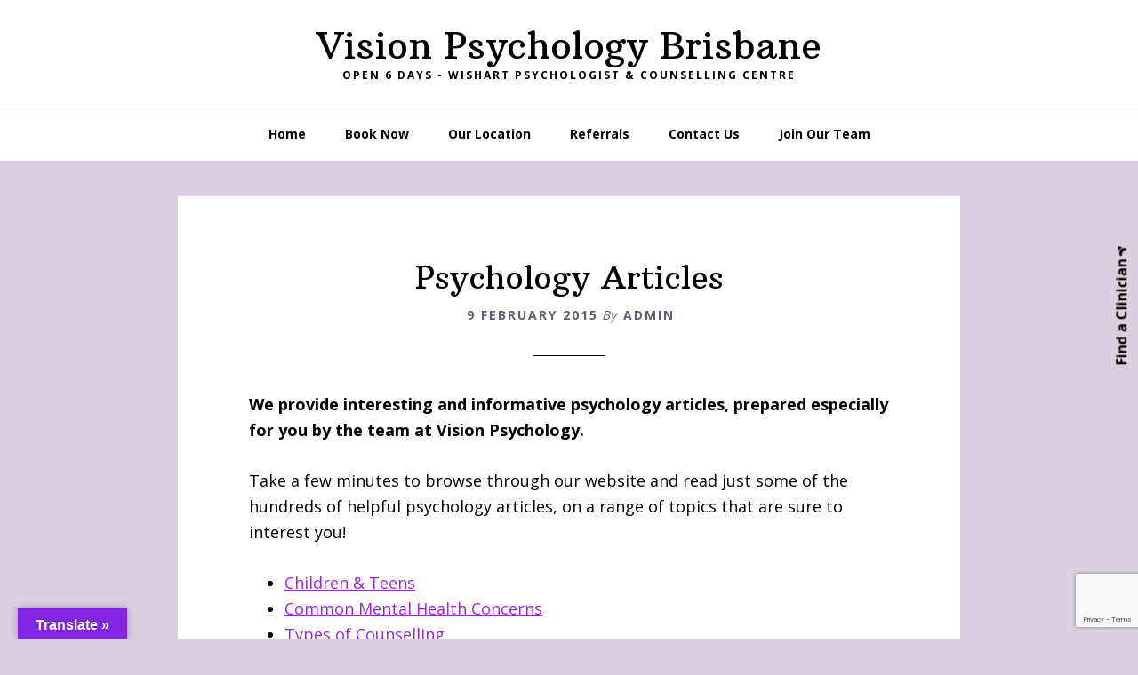

--- FILE ---
content_type: text/html; charset=UTF-8
request_url: https://www.visionpsychology.com/psychology-articles/
body_size: 11662
content:
<!DOCTYPE html>
<html dir="ltr" lang="en-AU">
<head >
<meta charset="UTF-8" />
<meta name="viewport" content="width=device-width, initial-scale=1" />
<title>Psychology Articles | Vision Psychology Brisbane</title>

		<!-- All in One SEO 4.9.3 - aioseo.com -->
	<meta name="description" content="Take a few minutes to browse through our website and read just some of the hundreds of helpful psychology articles, on topics of interest to you." />
	<meta name="robots" content="max-image-preview:large" />
	<meta name="author" content="Admin"/>
	<meta name="keywords" content="psychology articles," />
	<link rel="canonical" href="https://www.visionpsychology.com/psychology-articles/" />
	<meta name="generator" content="All in One SEO (AIOSEO) 4.9.3" />
		<script type="application/ld+json" class="aioseo-schema">
			{"@context":"https:\/\/schema.org","@graph":[{"@type":"Article","@id":"https:\/\/www.visionpsychology.com\/psychology-articles\/#article","name":"Psychology Articles | Vision Psychology Brisbane","headline":"Psychology Articles","author":{"@id":"https:\/\/www.visionpsychology.com\/author\/heavenswept\/#author"},"publisher":{"@id":"https:\/\/www.visionpsychology.com\/#organization"},"image":{"@type":"ImageObject","url":"https:\/\/www.visionpsychology.com\/wp-content\/uploads\/2015\/08\/VisionLogo-300x120.jpg","@id":"https:\/\/www.visionpsychology.com\/#articleImage","width":300,"height":120},"datePublished":"2015-02-09T06:26:48+10:00","dateModified":"2020-10-21T14:51:41+10:00","inLanguage":"en-AU","mainEntityOfPage":{"@id":"https:\/\/www.visionpsychology.com\/psychology-articles\/#webpage"},"isPartOf":{"@id":"https:\/\/www.visionpsychology.com\/psychology-articles\/#webpage"},"articleSection":"Other"},{"@type":"BreadcrumbList","@id":"https:\/\/www.visionpsychology.com\/psychology-articles\/#breadcrumblist","itemListElement":[{"@type":"ListItem","@id":"https:\/\/www.visionpsychology.com#listItem","position":1,"name":"Home","item":"https:\/\/www.visionpsychology.com","nextItem":{"@type":"ListItem","@id":"https:\/\/www.visionpsychology.com\/category\/other\/#listItem","name":"Other"}},{"@type":"ListItem","@id":"https:\/\/www.visionpsychology.com\/category\/other\/#listItem","position":2,"name":"Other","item":"https:\/\/www.visionpsychology.com\/category\/other\/","nextItem":{"@type":"ListItem","@id":"https:\/\/www.visionpsychology.com\/psychology-articles\/#listItem","name":"Psychology Articles"},"previousItem":{"@type":"ListItem","@id":"https:\/\/www.visionpsychology.com#listItem","name":"Home"}},{"@type":"ListItem","@id":"https:\/\/www.visionpsychology.com\/psychology-articles\/#listItem","position":3,"name":"Psychology Articles","previousItem":{"@type":"ListItem","@id":"https:\/\/www.visionpsychology.com\/category\/other\/#listItem","name":"Other"}}]},{"@type":"Organization","@id":"https:\/\/www.visionpsychology.com\/#organization","name":"Vision Psychology","description":"Open 6 Days - Wishart Psychologist & Counselling Centre","url":"https:\/\/www.visionpsychology.com\/","telephone":"+61730885422","logo":{"@type":"ImageObject","url":"https:\/\/www.visionpsychology.com\/wp-content\/uploads\/2015\/08\/VisionLogo-300x120.jpg","@id":"https:\/\/www.visionpsychology.com\/psychology-articles\/#organizationLogo","width":300,"height":120},"image":{"@id":"https:\/\/www.visionpsychology.com\/psychology-articles\/#organizationLogo"},"sameAs":["https:\/\/www.facebook.com\/VisionPsychology\/"]},{"@type":"Person","@id":"https:\/\/www.visionpsychology.com\/author\/heavenswept\/#author","url":"https:\/\/www.visionpsychology.com\/author\/heavenswept\/","name":"Admin","image":{"@type":"ImageObject","@id":"https:\/\/www.visionpsychology.com\/psychology-articles\/#authorImage","url":"https:\/\/secure.gravatar.com\/avatar\/609268a91475a9f8901d0f4bc1e179ea8a3d11a29e5e2632f8ee466f84c490cd?s=96&d=mm&r=g","width":96,"height":96,"caption":"Admin"}},{"@type":"WebPage","@id":"https:\/\/www.visionpsychology.com\/psychology-articles\/#webpage","url":"https:\/\/www.visionpsychology.com\/psychology-articles\/","name":"Psychology Articles | Vision Psychology Brisbane","description":"Take a few minutes to browse through our website and read just some of the hundreds of helpful psychology articles, on topics of interest to you.","inLanguage":"en-AU","isPartOf":{"@id":"https:\/\/www.visionpsychology.com\/#website"},"breadcrumb":{"@id":"https:\/\/www.visionpsychology.com\/psychology-articles\/#breadcrumblist"},"author":{"@id":"https:\/\/www.visionpsychology.com\/author\/heavenswept\/#author"},"creator":{"@id":"https:\/\/www.visionpsychology.com\/author\/heavenswept\/#author"},"datePublished":"2015-02-09T06:26:48+10:00","dateModified":"2020-10-21T14:51:41+10:00"},{"@type":"WebSite","@id":"https:\/\/www.visionpsychology.com\/#website","url":"https:\/\/www.visionpsychology.com\/","name":"Vision Psychology Brisbane","description":"Open 6 Days - Wishart Psychologist & Counselling Centre","inLanguage":"en-AU","publisher":{"@id":"https:\/\/www.visionpsychology.com\/#organization"}}]}
		</script>
		<!-- All in One SEO -->

<link rel='dns-prefetch' href='//static.addtoany.com' />
<link rel='dns-prefetch' href='//translate.google.com' />
<link rel='dns-prefetch' href='//fonts.googleapis.com' />
<link rel="alternate" type="application/rss+xml" title="Vision Psychology Brisbane &raquo; Feed" href="https://www.visionpsychology.com/feed/" />
<link rel="alternate" type="application/rss+xml" title="Vision Psychology Brisbane &raquo; Comments Feed" href="https://www.visionpsychology.com/comments/feed/" />
<link rel="alternate" type="application/rss+xml" title="Vision Psychology Brisbane &raquo; Psychology Articles Comments Feed" href="https://www.visionpsychology.com/psychology-articles/feed/" />
<link rel="alternate" title="oEmbed (JSON)" type="application/json+oembed" href="https://www.visionpsychology.com/wp-json/oembed/1.0/embed?url=https%3A%2F%2Fwww.visionpsychology.com%2Fpsychology-articles%2F" />
<link rel="alternate" title="oEmbed (XML)" type="text/xml+oembed" href="https://www.visionpsychology.com/wp-json/oembed/1.0/embed?url=https%3A%2F%2Fwww.visionpsychology.com%2Fpsychology-articles%2F&#038;format=xml" />
<style id='wp-img-auto-sizes-contain-inline-css' type='text/css'>
img:is([sizes=auto i],[sizes^="auto," i]){contain-intrinsic-size:3000px 1500px}
/*# sourceURL=wp-img-auto-sizes-contain-inline-css */
</style>
<link rel='stylesheet' id='wellness-pro-css' href='https://www.visionpsychology.com/wp-content/themes/wellness-pro/style.css?ver=1.1.4' type='text/css' media='all' />
<style id='wellness-pro-inline-css' type='text/css'>


		a,
		.accent-color,
		.book-author .book-author-link:focus,
		.book-author .book-author-link:hover,
		.entry-header .entry-meta .entry-author-link:focus,
		.entry-header .entry-meta .entry-author-link:hover,
		.entry-title a:focus,
		.entry-title a:hover,
		.genesis-nav-menu .current-menu-item > a,
		.genesis-nav-menu .sub-menu .current-menu-item > a:focus,
		.genesis-nav-menu .sub-menu .current-menu-item > a:hover,
		.genesis-nav-menu a:focus,
		.genesis-nav-menu a:hover,
		.genesis-responsive-menu .genesis-nav-menu .menu-item a:focus,
		.genesis-responsive-menu .genesis-nav-menu .menu-item a:hover,
		.menu-toggle:hover,
		.menu-toggle:focus,
		.sub-menu-toggle:hover,
		.sub-menu-toggle:focus {
			color: #9d23db;
		}

		.archive-pagination .active a,
		.archive-pagination a:focus,
		.archive-pagination a:hover,
		.sidebar .enews-widget input[type="submit"] {
			background-color: #9d23db;
			color: #ffffff;
		}

		

		.footer-widgets a:focus,
		.footer-widgets a:hover,
		.genesis-nav-menu .sub-menu .current-menu-item > a:focus,
		.genesis-nav-menu .sub-menu .current-menu-item > a:hover,
		.genesis-nav-menu .sub-menu a:focus,
		.genesis-nav-menu .sub-menu a:hover,
		.site-footer a:focus,
		.site-footer a:hover {
			color: #664a9b;
		}

		button:focus,
		button:hover,
		input:focus[type="button"],
		input:focus[type="reset"],
		input:focus[type="submit"],
		input:hover[type="button"],
		input:hover[type="reset"],
		input:hover[type="submit"],
		.button:focus,
		.button:hover,
		.entry-content .button:focus,
		.entry-content .button:hover,
		.featured-content .book-featured-text-banner {
			background-color: #664a9b;
			color: #ffffff;
		}

		.button:focus:after,
		.button:focus:before,
		.button:hover:after,
		.button:hover:before,
		.genesis-nav-menu > .highlight a {
			border-bottom-color: #664a9b;
			border-top-color: #664a9b;
		}

		
/*# sourceURL=wellness-pro-inline-css */
</style>
<style id='wp-emoji-styles-inline-css' type='text/css'>

	img.wp-smiley, img.emoji {
		display: inline !important;
		border: none !important;
		box-shadow: none !important;
		height: 1em !important;
		width: 1em !important;
		margin: 0 0.07em !important;
		vertical-align: -0.1em !important;
		background: none !important;
		padding: 0 !important;
	}
/*# sourceURL=wp-emoji-styles-inline-css */
</style>
<style id='wp-block-library-inline-css' type='text/css'>
:root{--wp-block-synced-color:#7a00df;--wp-block-synced-color--rgb:122,0,223;--wp-bound-block-color:var(--wp-block-synced-color);--wp-editor-canvas-background:#ddd;--wp-admin-theme-color:#007cba;--wp-admin-theme-color--rgb:0,124,186;--wp-admin-theme-color-darker-10:#006ba1;--wp-admin-theme-color-darker-10--rgb:0,107,160.5;--wp-admin-theme-color-darker-20:#005a87;--wp-admin-theme-color-darker-20--rgb:0,90,135;--wp-admin-border-width-focus:2px}@media (min-resolution:192dpi){:root{--wp-admin-border-width-focus:1.5px}}.wp-element-button{cursor:pointer}:root .has-very-light-gray-background-color{background-color:#eee}:root .has-very-dark-gray-background-color{background-color:#313131}:root .has-very-light-gray-color{color:#eee}:root .has-very-dark-gray-color{color:#313131}:root .has-vivid-green-cyan-to-vivid-cyan-blue-gradient-background{background:linear-gradient(135deg,#00d084,#0693e3)}:root .has-purple-crush-gradient-background{background:linear-gradient(135deg,#34e2e4,#4721fb 50%,#ab1dfe)}:root .has-hazy-dawn-gradient-background{background:linear-gradient(135deg,#faaca8,#dad0ec)}:root .has-subdued-olive-gradient-background{background:linear-gradient(135deg,#fafae1,#67a671)}:root .has-atomic-cream-gradient-background{background:linear-gradient(135deg,#fdd79a,#004a59)}:root .has-nightshade-gradient-background{background:linear-gradient(135deg,#330968,#31cdcf)}:root .has-midnight-gradient-background{background:linear-gradient(135deg,#020381,#2874fc)}:root{--wp--preset--font-size--normal:16px;--wp--preset--font-size--huge:42px}.has-regular-font-size{font-size:1em}.has-larger-font-size{font-size:2.625em}.has-normal-font-size{font-size:var(--wp--preset--font-size--normal)}.has-huge-font-size{font-size:var(--wp--preset--font-size--huge)}.has-text-align-center{text-align:center}.has-text-align-left{text-align:left}.has-text-align-right{text-align:right}.has-fit-text{white-space:nowrap!important}#end-resizable-editor-section{display:none}.aligncenter{clear:both}.items-justified-left{justify-content:flex-start}.items-justified-center{justify-content:center}.items-justified-right{justify-content:flex-end}.items-justified-space-between{justify-content:space-between}.screen-reader-text{border:0;clip-path:inset(50%);height:1px;margin:-1px;overflow:hidden;padding:0;position:absolute;width:1px;word-wrap:normal!important}.screen-reader-text:focus{background-color:#ddd;clip-path:none;color:#444;display:block;font-size:1em;height:auto;left:5px;line-height:normal;padding:15px 23px 14px;text-decoration:none;top:5px;width:auto;z-index:100000}html :where(.has-border-color){border-style:solid}html :where([style*=border-top-color]){border-top-style:solid}html :where([style*=border-right-color]){border-right-style:solid}html :where([style*=border-bottom-color]){border-bottom-style:solid}html :where([style*=border-left-color]){border-left-style:solid}html :where([style*=border-width]){border-style:solid}html :where([style*=border-top-width]){border-top-style:solid}html :where([style*=border-right-width]){border-right-style:solid}html :where([style*=border-bottom-width]){border-bottom-style:solid}html :where([style*=border-left-width]){border-left-style:solid}html :where(img[class*=wp-image-]){height:auto;max-width:100%}:where(figure){margin:0 0 1em}html :where(.is-position-sticky){--wp-admin--admin-bar--position-offset:var(--wp-admin--admin-bar--height,0px)}@media screen and (max-width:600px){html :where(.is-position-sticky){--wp-admin--admin-bar--position-offset:0px}}

/*# sourceURL=wp-block-library-inline-css */
</style><style id='global-styles-inline-css' type='text/css'>
:root{--wp--preset--aspect-ratio--square: 1;--wp--preset--aspect-ratio--4-3: 4/3;--wp--preset--aspect-ratio--3-4: 3/4;--wp--preset--aspect-ratio--3-2: 3/2;--wp--preset--aspect-ratio--2-3: 2/3;--wp--preset--aspect-ratio--16-9: 16/9;--wp--preset--aspect-ratio--9-16: 9/16;--wp--preset--color--black: #000000;--wp--preset--color--cyan-bluish-gray: #abb8c3;--wp--preset--color--white: #ffffff;--wp--preset--color--pale-pink: #f78da7;--wp--preset--color--vivid-red: #cf2e2e;--wp--preset--color--luminous-vivid-orange: #ff6900;--wp--preset--color--luminous-vivid-amber: #fcb900;--wp--preset--color--light-green-cyan: #7bdcb5;--wp--preset--color--vivid-green-cyan: #00d084;--wp--preset--color--pale-cyan-blue: #8ed1fc;--wp--preset--color--vivid-cyan-blue: #0693e3;--wp--preset--color--vivid-purple: #9b51e0;--wp--preset--gradient--vivid-cyan-blue-to-vivid-purple: linear-gradient(135deg,rgb(6,147,227) 0%,rgb(155,81,224) 100%);--wp--preset--gradient--light-green-cyan-to-vivid-green-cyan: linear-gradient(135deg,rgb(122,220,180) 0%,rgb(0,208,130) 100%);--wp--preset--gradient--luminous-vivid-amber-to-luminous-vivid-orange: linear-gradient(135deg,rgb(252,185,0) 0%,rgb(255,105,0) 100%);--wp--preset--gradient--luminous-vivid-orange-to-vivid-red: linear-gradient(135deg,rgb(255,105,0) 0%,rgb(207,46,46) 100%);--wp--preset--gradient--very-light-gray-to-cyan-bluish-gray: linear-gradient(135deg,rgb(238,238,238) 0%,rgb(169,184,195) 100%);--wp--preset--gradient--cool-to-warm-spectrum: linear-gradient(135deg,rgb(74,234,220) 0%,rgb(151,120,209) 20%,rgb(207,42,186) 40%,rgb(238,44,130) 60%,rgb(251,105,98) 80%,rgb(254,248,76) 100%);--wp--preset--gradient--blush-light-purple: linear-gradient(135deg,rgb(255,206,236) 0%,rgb(152,150,240) 100%);--wp--preset--gradient--blush-bordeaux: linear-gradient(135deg,rgb(254,205,165) 0%,rgb(254,45,45) 50%,rgb(107,0,62) 100%);--wp--preset--gradient--luminous-dusk: linear-gradient(135deg,rgb(255,203,112) 0%,rgb(199,81,192) 50%,rgb(65,88,208) 100%);--wp--preset--gradient--pale-ocean: linear-gradient(135deg,rgb(255,245,203) 0%,rgb(182,227,212) 50%,rgb(51,167,181) 100%);--wp--preset--gradient--electric-grass: linear-gradient(135deg,rgb(202,248,128) 0%,rgb(113,206,126) 100%);--wp--preset--gradient--midnight: linear-gradient(135deg,rgb(2,3,129) 0%,rgb(40,116,252) 100%);--wp--preset--font-size--small: 13px;--wp--preset--font-size--medium: 20px;--wp--preset--font-size--large: 36px;--wp--preset--font-size--x-large: 42px;--wp--preset--spacing--20: 0.44rem;--wp--preset--spacing--30: 0.67rem;--wp--preset--spacing--40: 1rem;--wp--preset--spacing--50: 1.5rem;--wp--preset--spacing--60: 2.25rem;--wp--preset--spacing--70: 3.38rem;--wp--preset--spacing--80: 5.06rem;--wp--preset--shadow--natural: 6px 6px 9px rgba(0, 0, 0, 0.2);--wp--preset--shadow--deep: 12px 12px 50px rgba(0, 0, 0, 0.4);--wp--preset--shadow--sharp: 6px 6px 0px rgba(0, 0, 0, 0.2);--wp--preset--shadow--outlined: 6px 6px 0px -3px rgb(255, 255, 255), 6px 6px rgb(0, 0, 0);--wp--preset--shadow--crisp: 6px 6px 0px rgb(0, 0, 0);}:where(.is-layout-flex){gap: 0.5em;}:where(.is-layout-grid){gap: 0.5em;}body .is-layout-flex{display: flex;}.is-layout-flex{flex-wrap: wrap;align-items: center;}.is-layout-flex > :is(*, div){margin: 0;}body .is-layout-grid{display: grid;}.is-layout-grid > :is(*, div){margin: 0;}:where(.wp-block-columns.is-layout-flex){gap: 2em;}:where(.wp-block-columns.is-layout-grid){gap: 2em;}:where(.wp-block-post-template.is-layout-flex){gap: 1.25em;}:where(.wp-block-post-template.is-layout-grid){gap: 1.25em;}.has-black-color{color: var(--wp--preset--color--black) !important;}.has-cyan-bluish-gray-color{color: var(--wp--preset--color--cyan-bluish-gray) !important;}.has-white-color{color: var(--wp--preset--color--white) !important;}.has-pale-pink-color{color: var(--wp--preset--color--pale-pink) !important;}.has-vivid-red-color{color: var(--wp--preset--color--vivid-red) !important;}.has-luminous-vivid-orange-color{color: var(--wp--preset--color--luminous-vivid-orange) !important;}.has-luminous-vivid-amber-color{color: var(--wp--preset--color--luminous-vivid-amber) !important;}.has-light-green-cyan-color{color: var(--wp--preset--color--light-green-cyan) !important;}.has-vivid-green-cyan-color{color: var(--wp--preset--color--vivid-green-cyan) !important;}.has-pale-cyan-blue-color{color: var(--wp--preset--color--pale-cyan-blue) !important;}.has-vivid-cyan-blue-color{color: var(--wp--preset--color--vivid-cyan-blue) !important;}.has-vivid-purple-color{color: var(--wp--preset--color--vivid-purple) !important;}.has-black-background-color{background-color: var(--wp--preset--color--black) !important;}.has-cyan-bluish-gray-background-color{background-color: var(--wp--preset--color--cyan-bluish-gray) !important;}.has-white-background-color{background-color: var(--wp--preset--color--white) !important;}.has-pale-pink-background-color{background-color: var(--wp--preset--color--pale-pink) !important;}.has-vivid-red-background-color{background-color: var(--wp--preset--color--vivid-red) !important;}.has-luminous-vivid-orange-background-color{background-color: var(--wp--preset--color--luminous-vivid-orange) !important;}.has-luminous-vivid-amber-background-color{background-color: var(--wp--preset--color--luminous-vivid-amber) !important;}.has-light-green-cyan-background-color{background-color: var(--wp--preset--color--light-green-cyan) !important;}.has-vivid-green-cyan-background-color{background-color: var(--wp--preset--color--vivid-green-cyan) !important;}.has-pale-cyan-blue-background-color{background-color: var(--wp--preset--color--pale-cyan-blue) !important;}.has-vivid-cyan-blue-background-color{background-color: var(--wp--preset--color--vivid-cyan-blue) !important;}.has-vivid-purple-background-color{background-color: var(--wp--preset--color--vivid-purple) !important;}.has-black-border-color{border-color: var(--wp--preset--color--black) !important;}.has-cyan-bluish-gray-border-color{border-color: var(--wp--preset--color--cyan-bluish-gray) !important;}.has-white-border-color{border-color: var(--wp--preset--color--white) !important;}.has-pale-pink-border-color{border-color: var(--wp--preset--color--pale-pink) !important;}.has-vivid-red-border-color{border-color: var(--wp--preset--color--vivid-red) !important;}.has-luminous-vivid-orange-border-color{border-color: var(--wp--preset--color--luminous-vivid-orange) !important;}.has-luminous-vivid-amber-border-color{border-color: var(--wp--preset--color--luminous-vivid-amber) !important;}.has-light-green-cyan-border-color{border-color: var(--wp--preset--color--light-green-cyan) !important;}.has-vivid-green-cyan-border-color{border-color: var(--wp--preset--color--vivid-green-cyan) !important;}.has-pale-cyan-blue-border-color{border-color: var(--wp--preset--color--pale-cyan-blue) !important;}.has-vivid-cyan-blue-border-color{border-color: var(--wp--preset--color--vivid-cyan-blue) !important;}.has-vivid-purple-border-color{border-color: var(--wp--preset--color--vivid-purple) !important;}.has-vivid-cyan-blue-to-vivid-purple-gradient-background{background: var(--wp--preset--gradient--vivid-cyan-blue-to-vivid-purple) !important;}.has-light-green-cyan-to-vivid-green-cyan-gradient-background{background: var(--wp--preset--gradient--light-green-cyan-to-vivid-green-cyan) !important;}.has-luminous-vivid-amber-to-luminous-vivid-orange-gradient-background{background: var(--wp--preset--gradient--luminous-vivid-amber-to-luminous-vivid-orange) !important;}.has-luminous-vivid-orange-to-vivid-red-gradient-background{background: var(--wp--preset--gradient--luminous-vivid-orange-to-vivid-red) !important;}.has-very-light-gray-to-cyan-bluish-gray-gradient-background{background: var(--wp--preset--gradient--very-light-gray-to-cyan-bluish-gray) !important;}.has-cool-to-warm-spectrum-gradient-background{background: var(--wp--preset--gradient--cool-to-warm-spectrum) !important;}.has-blush-light-purple-gradient-background{background: var(--wp--preset--gradient--blush-light-purple) !important;}.has-blush-bordeaux-gradient-background{background: var(--wp--preset--gradient--blush-bordeaux) !important;}.has-luminous-dusk-gradient-background{background: var(--wp--preset--gradient--luminous-dusk) !important;}.has-pale-ocean-gradient-background{background: var(--wp--preset--gradient--pale-ocean) !important;}.has-electric-grass-gradient-background{background: var(--wp--preset--gradient--electric-grass) !important;}.has-midnight-gradient-background{background: var(--wp--preset--gradient--midnight) !important;}.has-small-font-size{font-size: var(--wp--preset--font-size--small) !important;}.has-medium-font-size{font-size: var(--wp--preset--font-size--medium) !important;}.has-large-font-size{font-size: var(--wp--preset--font-size--large) !important;}.has-x-large-font-size{font-size: var(--wp--preset--font-size--x-large) !important;}
/*# sourceURL=global-styles-inline-css */
</style>

<style id='classic-theme-styles-inline-css' type='text/css'>
/*! This file is auto-generated */
.wp-block-button__link{color:#fff;background-color:#32373c;border-radius:9999px;box-shadow:none;text-decoration:none;padding:calc(.667em + 2px) calc(1.333em + 2px);font-size:1.125em}.wp-block-file__button{background:#32373c;color:#fff;text-decoration:none}
/*# sourceURL=/wp-includes/css/classic-themes.min.css */
</style>
<link rel='stylesheet' id='contact-form-7-css' href='https://www.visionpsychology.com/wp-content/plugins/contact-form-7/includes/css/styles.css?ver=6.1.4' type='text/css' media='all' />
<link rel='stylesheet' id='google-language-translator-css' href='https://www.visionpsychology.com/wp-content/plugins/google-language-translator/css/style.css?ver=6.0.20' type='text/css' media='' />
<link rel='stylesheet' id='glt-toolbar-styles-css' href='https://www.visionpsychology.com/wp-content/plugins/google-language-translator/css/toolbar.css?ver=6.0.20' type='text/css' media='' />
<link rel='stylesheet' id='ivory-search-styles-css' href='https://www.visionpsychology.com/wp-content/plugins/add-search-to-menu/public/css/ivory-search.min.css?ver=5.5.13' type='text/css' media='all' />
<link rel='stylesheet' id='wellness-fonts-css' href='//fonts.googleapis.com/css?family=Open+Sans%3A400%2C700%7CArbutus+Slab&#038;ver=1.1.4' type='text/css' media='all' />
<link rel='stylesheet' id='dashicons-css' href='https://www.visionpsychology.com/wp-includes/css/dashicons.min.css?ver=6.9' type='text/css' media='all' />
<link rel='stylesheet' id='addtoany-css' href='https://www.visionpsychology.com/wp-content/plugins/add-to-any/addtoany.min.css?ver=1.16' type='text/css' media='all' />
<link rel='stylesheet' id='otw-shortcode-general_foundicons-css' href='https://www.visionpsychology.com/wp-content/plugins/buttons-shortcode-and-widget/include/otw_components/otw_shortcode/css/general_foundicons.css?ver=6.9' type='text/css' media='all' />
<link rel='stylesheet' id='otw-shortcode-social_foundicons-css' href='https://www.visionpsychology.com/wp-content/plugins/buttons-shortcode-and-widget/include/otw_components/otw_shortcode/css/social_foundicons.css?ver=6.9' type='text/css' media='all' />
<link rel='stylesheet' id='otw-shortcode-css' href='https://www.visionpsychology.com/wp-content/plugins/buttons-shortcode-and-widget/include/otw_components/otw_shortcode/css/otw_shortcode.css?ver=6.9' type='text/css' media='all' />
<script type="text/javascript" id="addtoany-core-js-before">
/* <![CDATA[ */
window.a2a_config=window.a2a_config||{};a2a_config.callbacks=[];a2a_config.overlays=[];a2a_config.templates={};a2a_localize = {
	Share: "Share",
	Save: "Save",
	Subscribe: "Subscribe",
	Email: "Email",
	Bookmark: "Bookmark",
	ShowAll: "Show All",
	ShowLess: "Show less",
	FindServices: "Find service(s)",
	FindAnyServiceToAddTo: "Instantly find any service to add to",
	PoweredBy: "Powered by",
	ShareViaEmail: "Share via email",
	SubscribeViaEmail: "Subscribe via email",
	BookmarkInYourBrowser: "Bookmark in your browser",
	BookmarkInstructions: "Press Ctrl+D or \u2318+D to bookmark this page",
	AddToYourFavorites: "Add to your favourites",
	SendFromWebOrProgram: "Send from any email address or email program",
	EmailProgram: "Email program",
	More: "More&#8230;",
	ThanksForSharing: "Thanks for sharing!",
	ThanksForFollowing: "Thanks for following!"
};


//# sourceURL=addtoany-core-js-before
/* ]]> */
</script>
<script type="text/javascript" defer src="https://static.addtoany.com/menu/page.js" id="addtoany-core-js"></script>
<script type="text/javascript" src="https://www.visionpsychology.com/wp-includes/js/jquery/jquery.min.js?ver=3.7.1" id="jquery-core-js"></script>
<script type="text/javascript" src="https://www.visionpsychology.com/wp-includes/js/jquery/jquery-migrate.min.js?ver=3.4.1" id="jquery-migrate-js"></script>
<script type="text/javascript" defer src="https://www.visionpsychology.com/wp-content/plugins/add-to-any/addtoany.min.js?ver=1.1" id="addtoany-jquery-js"></script>
<link rel="https://api.w.org/" href="https://www.visionpsychology.com/wp-json/" /><link rel="alternate" title="JSON" type="application/json" href="https://www.visionpsychology.com/wp-json/wp/v2/posts/1193" /><link rel="EditURI" type="application/rsd+xml" title="RSD" href="https://www.visionpsychology.com/xmlrpc.php?rsd" />
<meta name="generator" content="WordPress 6.9" />
<link rel='shortlink' href='https://www.visionpsychology.com/?p=1193' />
<style>#google_language_translator{width:auto!important;}div.skiptranslate.goog-te-gadget{display:inline!important;}.goog-tooltip{display: none!important;}.goog-tooltip:hover{display: none!important;}.goog-text-highlight{background-color:transparent!important;border:none!important;box-shadow:none!important;}#google_language_translator select.goog-te-combo{color:#32373c;}#google_language_translator{color:transparent;}body{top:0px!important;}#goog-gt-{display:none!important;}font font{background-color:transparent!important;box-shadow:none!important;position:initial!important;}#glt-translate-trigger{left:20px;right:auto;}#glt-translate-trigger > span{color:#ffffff;}#glt-translate-trigger{background:#8224e3;}.goog-te-gadget .goog-te-combo{width:100%;}</style><script type="text/javascript" src="https://preeziecdn.azureedge.net/production/preguide.min.js"></script>
<!-- Google Tag Manager -->
<script>(function(w,d,s,l,i){w[l]=w[l]||[];w[l].push({'gtm.start':
new Date().getTime(),event:'gtm.js'});var f=d.getElementsByTagName(s)[0],
j=d.createElement(s),dl=l!='dataLayer'?'&l='+l:'';j.async=true;j.src=
'https://www.googletagmanager.com/gtm.js?id='+i+dl;f.parentNode.insertBefore(j,f);
})(window,document,'script','dataLayer','GTM-T6M6N8S3');</script>
<!-- End Google Tag Manager -->

<!-- iFrame Resizer -->
<script>
	function resizeIframe(obj, attempts){
		console.log('Resizing iframe: ' + attempts);
		obj.style.height = obj.contentWindow.document.documentElement.scrollHeight + 'px';
		if(attempts>0) {
			attempts = attempts - 1;
			setTimeout(resizeIframe, 200, obj, attempts);
		}
	}
</script>
<!-- End iFrame Resizer -->		<script type="text/javascript">
			var _statcounter = _statcounter || [];
			_statcounter.push({"tags": {"author": "Admin"}});
		</script>
		<style type="text/css" id="custom-background-css">
body.custom-background { background-color: #dad0e2; }
</style>
	<!-- Call Now Button 1.5.5 (https://callnowbutton.com) [renderer:cloud, id:domain_47f4fb04_c041_4ed2_96b2_6d1d98c0b7da]-->
<script data-cnb-version="1.5.5" type="text/javascript" async="async" src="https://user.callnowbutton.com/domain_47f4fb04_c041_4ed2_96b2_6d1d98c0b7da.js"></script>
<link rel="icon" href="https://www.visionpsychology.com/wp-content/uploads/2017/03/logo.jpg" sizes="32x32" />
<link rel="icon" href="https://www.visionpsychology.com/wp-content/uploads/2017/03/logo.jpg" sizes="192x192" />
<link rel="apple-touch-icon" href="https://www.visionpsychology.com/wp-content/uploads/2017/03/logo.jpg" />
<meta name="msapplication-TileImage" content="https://www.visionpsychology.com/wp-content/uploads/2017/03/logo.jpg" />
		<style type="text/css" id="wp-custom-css">
			body.attachment .entry-content>.featured-image+p.attachment {
	display: none;
}
body.page-id-31665 .site-inner {max-width: 1200px;}
.halaxy-iframe {
	width: 100%;
	height: 2250px;
	border: none;
}
@media(min-width: 400px) {
	.halaxy-iframe {
		height: calc(2250px - 70vw);
	}
}
@media(min-width: 597px) {
	.halaxy-iframe {
		height: calc(2250px - 90vw);
	}
}
@media(min-width: 928px) {
	.halaxy-iframe {
		height: 1835px;
	}
}
@media(min-width: 947px) {
	.halaxy-iframe {
		height: 1650px;
	}
}
@media(min-width: 1152px) {
	.halaxy-iframe {
		height: 1570px;
	}
}

.front-page .content .featured-content a.alignnone img {
    width: revert-layer;
}		</style>
		<style type="text/css" media="screen">.is-menu path.search-icon-path { fill: #848484;}body .popup-search-close:after, body .search-close:after { border-color: #848484;}body .popup-search-close:before, body .search-close:before { border-color: #848484;}</style><link rel='stylesheet' id='ivory-ajax-search-styles-css' href='https://www.visionpsychology.com/wp-content/plugins/add-search-to-menu/public/css/ivory-ajax-search.min.css?ver=5.5.13' type='text/css' media='all' />
</head>
<body class="wp-singular post-template-default single single-post postid-1193 single-format-standard custom-background wp-theme-genesis wp-child-theme-wellness-pro genesis header-full-width full-width-content genesis-breadcrumbs-hidden" itemscope itemtype="https://schema.org/WebPage"><div id="preezie-widget-div-id-popup"></div>
<script type="text/javascript">
        PREEZIE_GUIDE.render([
                    {
                        guideKey: 'EPO-542da42d-cc5b-43d2-3e9c-08db78fc9548',
                        version: '1.0.0',
                        renderTo: 'preezie-widget-div-id-popup'
                    }
                ]);
    </script>
<!-- Google Tag Manager (noscript) -->
<noscript><iframe src="https://www.googletagmanager.com/ns.html?id=GTM-T6M6N8S3"
height="0" width="0" style="display:none;visibility:hidden"></iframe></noscript>
<!-- End Google Tag Manager (noscript) --><div class="site-container"><ul class="genesis-skip-link"><li><a href="#genesis-nav-primary" class="screen-reader-shortcut"> Skip to primary navigation</a></li><li><a href="#genesis-content" class="screen-reader-shortcut"> Skip to main content</a></li><li><a href="#footer" class="screen-reader-shortcut"> Skip to footer</a></li></ul><header class="site-header" itemscope itemtype="https://schema.org/WPHeader"><div class="wrap"><div class="title-area"><p class="site-title" itemprop="headline"><a href="https://www.visionpsychology.com/">Vision Psychology Brisbane</a></p><p class="site-description" itemprop="description">Open 6 Days - Wishart Psychologist &amp; Counselling Centre</p></div></div></header><nav class="nav-primary" aria-label="Main" itemscope itemtype="https://schema.org/SiteNavigationElement" id="genesis-nav-primary"><div class="wrap"><ul id="menu-main" class="menu genesis-nav-menu menu-primary js-superfish"><li id="menu-item-31753" class="menu-item menu-item-type-custom menu-item-object-custom menu-item-home menu-item-31753"><a href="https://www.visionpsychology.com" itemprop="url"><span itemprop="name">Home</span></a></li>
<li id="menu-item-31944" class="menu-item menu-item-type-post_type menu-item-object-page menu-item-has-children menu-item-31944"><a href="https://www.visionpsychology.com/book-now/" itemprop="url"><span itemprop="name">Book Now</span></a>
<ul class="sub-menu">
	<li id="menu-item-33068" class="menu-item menu-item-type-post_type menu-item-object-page menu-item-33068"><a href="https://www.visionpsychology.com/?page_id=31989" itemprop="url"><span itemprop="name">Home Visits</span></a></li>
	<li id="menu-item-33286" class="menu-item menu-item-type-post_type menu-item-object-page menu-item-33286"><a href="https://www.visionpsychology.com/cancellation-policy/" itemprop="url"><span itemprop="name">Deposit and Cancellation Fee Policy</span></a></li>
	<li id="menu-item-23086" class="menu-item menu-item-type-post_type menu-item-object-page menu-item-23086"><a href="https://www.visionpsychology.com/costs-and-fee-support/" itemprop="url"><span itemprop="name">Costs &#038; FAQs</span></a></li>
	<li id="menu-item-33069" class="menu-item menu-item-type-post_type menu-item-object-page menu-item-33069"><a href="https://www.visionpsychology.com/buy-now-pay-later/" itemprop="url"><span itemprop="name">Flexible Payment Plans</span></a></li>
</ul>
</li>
<li id="menu-item-32091" class="menu-item menu-item-type-post_type menu-item-object-page menu-item-32091"><a href="https://www.visionpsychology.com/where-is-vision-psychology/" itemprop="url"><span itemprop="name">Our Location</span></a></li>
<li id="menu-item-23109" class="menu-item menu-item-type-post_type menu-item-object-page menu-item-23109"><a href="https://www.visionpsychology.com/doctor-referrals/" itemprop="url"><span itemprop="name">Referrals</span></a></li>
<li id="menu-item-23102" class="menu-item menu-item-type-post_type menu-item-object-page menu-item-23102"><a href="https://www.visionpsychology.com/contact-us/" itemprop="url"><span itemprop="name">Contact Us</span></a></li>
<li id="menu-item-31945" class="menu-item menu-item-type-post_type menu-item-object-page menu-item-has-children menu-item-31945"><a href="https://www.visionpsychology.com/joining-our-team/" itemprop="url"><span itemprop="name">Join Our Team</span></a>
<ul class="sub-menu">
	<li id="menu-item-31756" class="menu-item menu-item-type-post_type menu-item-object-page menu-item-31756"><a href="https://www.visionpsychology.com/consultancy-positions/" itemprop="url"><span itemprop="name">Private Practice Positions</span></a></li>
	<li id="menu-item-33064" class="menu-item menu-item-type-post_type menu-item-object-page menu-item-33064"><a href="https://www.visionpsychology.com/?page_id=33060" itemprop="url"><span itemprop="name">Social Work Mental Health Accreditation Program</span></a></li>
</ul>
</li>
</ul></div></nav><div class="site-inner"><div class="content-sidebar-wrap"><main class="content" id="genesis-content"><article class="post-1193 post type-post status-publish format-standard category-other entry" aria-label="Psychology Articles" itemscope itemtype="https://schema.org/CreativeWork"><header class="entry-header"><h1 class="entry-title" itemprop="headline">Psychology Articles</h1>
<p class="entry-meta"><time class="entry-time" itemprop="datePublished" datetime="2015-02-09T06:26:48+10:00">9 February 2015</time> By <span class="entry-author" itemprop="author" itemscope itemtype="https://schema.org/Person"><a href="https://www.visionpsychology.com/author/heavenswept/" class="entry-author-link" rel="author" itemprop="url"><span class="entry-author-name" itemprop="name">Admin</span></a></span>  </p></header><div class="entry-content" itemprop="text"><p><strong>We provide interesting and informative psychology articles, prepared especially for you by the team at Vision Psychology.</strong></p>
<p>Take a few minutes to browse through our website and read just some of the hundreds of helpful psychology articles, on a range of topics that are sure to interest you!</p>
<ul>
<li><a href="https://www.visionpsychology.com/child-and-family/" target="_blank" rel="noopener noreferrer">Children &amp; Teens</a></li>
<li><a href="https://www.visionpsychology.com/mental-health-counselling/" target="_blank" rel="noopener noreferrer">Common Mental Health Concerns </a></li>
<li><a title="Counselling Strategies" href="https://www.visionpsychology.com/counselling-strategies/" target="_blank" rel="noopener noreferrer">Types of Counselling</a></li>
<li><a title="Work and Career Guidance" href="https://www.visionpsychology.com/work-and-career-issues/" target="_blank" rel="noopener noreferrer">Work &amp; Career Guidance</a></li>
<li><a title="Health &amp; Wellbeing" href="https://www.visionpsychology.com/health-wellbeing/" target="_blank" rel="noopener noreferrer">Health &amp; Wellbeing</a></li>
</ul>
<p>Call 3088 5422 to book an appointment with any of our 25+ Brisbane Psychologists and Counsellors.</p>
</div><footer class="entry-footer"><p class="entry-meta"><span class="entry-categories">Filed Under: <a href="https://www.visionpsychology.com/category/other/" rel="category tag">Other</a></span> </p></footer></article><div class="after-entry widget-area"><section id="custom_html-2" class="widget_text widget widget_custom_html"><div class="widget_text widget-wrap"><div class="textwidget custom-html-widget"><script async src="https://user.callnowbutton.com/domain_47f4fb04_c041_4ed2_96b2_6d1d98c0b7da.js"></script></div></div></section>
</div></main></div></div><div id="footer" class="flex-footer footer-widgets"><h2 class="genesis-sidebar-title screen-reader-text">Footer</h2><div class="flexible-widgets widget-area  widget-halves"><div class="wrap"><section id="glt_widget-3" class="widget widget_glt_widget"><div class="widget-wrap"><h3 class="widgettitle widget-title">Translate into your Preferred Language</h3>
<div id="google_language_translator" class="default-language-en"></div></div></section>
<section id="is_widget-2" class="widget widget_is_search widget_search"><div class="widget-wrap"><h3 class="widgettitle widget-title">Search Now!</h3>
<form data-min-no-for-search=3 data-result-box-max-height=400 data-form-id=31950 class="is-search-form is-disable-submit is-form-style is-form-style-3 is-form-id-31950 is-ajax-search" action="https://www.visionpsychology.com/" method="get" role="search" ><label for="is-search-input-31950"><span class="is-screen-reader-text">Search for:</span><input  type="search" id="is-search-input-31950" name="s" value="" class="is-search-input" placeholder="Search here..." autocomplete=off /><span class="is-loader-image" style="display: none;background-image:url(https://www.visionpsychology.com/wp-content/plugins/add-search-to-menu/public/images/spinner.gif);" ></span></label><button type="submit" class="is-search-submit"><span class="is-screen-reader-text">Search Button</span><span class="is-search-icon"><svg focusable="false" aria-label="Search" xmlns="http://www.w3.org/2000/svg" viewBox="0 0 24 24" width="24px"><path d="M15.5 14h-.79l-.28-.27C15.41 12.59 16 11.11 16 9.5 16 5.91 13.09 3 9.5 3S3 5.91 3 9.5 5.91 16 9.5 16c1.61 0 3.09-.59 4.23-1.57l.27.28v.79l5 4.99L20.49 19l-4.99-5zm-6 0C7.01 14 5 11.99 5 9.5S7.01 5 9.5 5 14 7.01 14 9.5 11.99 14 9.5 14z"></path></svg></span></button><input type="hidden" name="id" value="31950" /><input type="hidden" name="post_type" value="page" /></form></div></section>
</div></div></div><footer class="site-footer" itemscope itemtype="https://schema.org/WPFooter"><div class="wrap"><nav class="nav-secondary" aria-label="Secondary" itemscope itemtype="https://schema.org/SiteNavigationElement"><div class="wrap"><ul id="menu-main-1" class="menu genesis-nav-menu menu-secondary js-superfish"><li class="menu-item menu-item-type-custom menu-item-object-custom menu-item-home menu-item-31753"><a href="https://www.visionpsychology.com" itemprop="url"><span itemprop="name">Home</span></a></li>
<li class="menu-item menu-item-type-post_type menu-item-object-page menu-item-31944"><a href="https://www.visionpsychology.com/book-now/" itemprop="url"><span itemprop="name">Book Now</span></a></li>
<li class="menu-item menu-item-type-post_type menu-item-object-page menu-item-32091"><a href="https://www.visionpsychology.com/where-is-vision-psychology/" itemprop="url"><span itemprop="name">Our Location</span></a></li>
<li class="menu-item menu-item-type-post_type menu-item-object-page menu-item-23109"><a href="https://www.visionpsychology.com/doctor-referrals/" itemprop="url"><span itemprop="name">Referrals</span></a></li>
<li class="menu-item menu-item-type-post_type menu-item-object-page menu-item-23102"><a href="https://www.visionpsychology.com/contact-us/" itemprop="url"><span itemprop="name">Contact Us</span></a></li>
<li class="menu-item menu-item-type-post_type menu-item-object-page menu-item-31945"><a href="https://www.visionpsychology.com/joining-our-team/" itemprop="url"><span itemprop="name">Join Our Team</span></a></li>
</ul></div></nav><p>Copyright &#x000A9;&nbsp;2026 Vision Psychology - 7 Day Psychologist Brisbane</p><meta name="copyright" content="Vision Psychology"></div></footer></div><script type="speculationrules">
{"prefetch":[{"source":"document","where":{"and":[{"href_matches":"/*"},{"not":{"href_matches":["/wp-*.php","/wp-admin/*","/wp-content/uploads/*","/wp-content/*","/wp-content/plugins/*","/wp-content/themes/wellness-pro/*","/wp-content/themes/genesis/*","/*\\?(.+)"]}},{"not":{"selector_matches":"a[rel~=\"nofollow\"]"}},{"not":{"selector_matches":".no-prefetch, .no-prefetch a"}}]},"eagerness":"conservative"}]}
</script>
<div id="glt-translate-trigger"><span class="notranslate">Translate »</span></div><div id="glt-toolbar"></div><div id='glt-footer'></div><script>function GoogleLanguageTranslatorInit() { new google.translate.TranslateElement({pageLanguage: 'en', includedLanguages:'af,sq,am,ar,hy,az,eu,be,bn,bs,bg,ca,ceb,ny,zh-CN,zh-TW,co,hr,cs,da,nl,en,eo,et,tl,fi,fr,fy,gl,ka,de,el,gu,ht,ha,haw,iw,hi,hmn,hu,is,ig,id,ga,it,ja,jw,kn,kk,km,ko,ku,ky,lo,la,lv,lt,lb,mk,mg,ml,ms,mt,mi,mr,mn,my,ne,no,ps,fa,pl,pt,pa,ro,ru,sr,sn,st,sd,si,sk,sl,sm,gd,so,es,su,sw,sv,tg,ta,te,th,tr,uk,ur,uz,vi,cy,xh,yi,yo,zu', autoDisplay: false}, 'google_language_translator');}</script>		<!-- Start of StatCounter Code -->
		<script>
			<!--
			var sc_project=7473761;
			var sc_security="bc948342";
			var sc_invisible=1;
		</script>
        <script type="text/javascript" src="https://www.statcounter.com/counter/counter.js" async></script>
		<noscript><div class="statcounter"><a title="web analytics" href="https://statcounter.com/"><img class="statcounter" src="https://c.statcounter.com/7473761/0/bc948342/1/" alt="web analytics" /></a></div></noscript>
		<!-- End of StatCounter Code -->
		<script type="text/javascript" src="https://www.visionpsychology.com/wp-includes/js/dist/hooks.min.js?ver=dd5603f07f9220ed27f1" id="wp-hooks-js"></script>
<script type="text/javascript" src="https://www.visionpsychology.com/wp-includes/js/dist/i18n.min.js?ver=c26c3dc7bed366793375" id="wp-i18n-js"></script>
<script type="text/javascript" id="wp-i18n-js-after">
/* <![CDATA[ */
wp.i18n.setLocaleData( { 'text direction\u0004ltr': [ 'ltr' ] } );
//# sourceURL=wp-i18n-js-after
/* ]]> */
</script>
<script type="text/javascript" src="https://www.visionpsychology.com/wp-content/plugins/contact-form-7/includes/swv/js/index.js?ver=6.1.4" id="swv-js"></script>
<script type="text/javascript" id="contact-form-7-js-before">
/* <![CDATA[ */
var wpcf7 = {
    "api": {
        "root": "https:\/\/www.visionpsychology.com\/wp-json\/",
        "namespace": "contact-form-7\/v1"
    }
};
//# sourceURL=contact-form-7-js-before
/* ]]> */
</script>
<script type="text/javascript" src="https://www.visionpsychology.com/wp-content/plugins/contact-form-7/includes/js/index.js?ver=6.1.4" id="contact-form-7-js"></script>
<script type="text/javascript" src="https://www.visionpsychology.com/wp-content/plugins/google-language-translator/js/scripts.js?ver=6.0.20" id="scripts-js"></script>
<script type="text/javascript" src="//translate.google.com/translate_a/element.js?cb=GoogleLanguageTranslatorInit" id="scripts-google-js"></script>
<script type="text/javascript" src="https://www.visionpsychology.com/wp-includes/js/hoverIntent.min.js?ver=1.10.2" id="hoverIntent-js"></script>
<script type="text/javascript" src="https://www.visionpsychology.com/wp-content/themes/genesis/lib/js/menu/superfish.min.js?ver=1.7.10" id="superfish-js"></script>
<script type="text/javascript" src="https://www.visionpsychology.com/wp-content/themes/genesis/lib/js/menu/superfish.args.min.js?ver=3.4.0" id="superfish-args-js"></script>
<script type="text/javascript" src="https://www.visionpsychology.com/wp-content/themes/genesis/lib/js/skip-links.min.js?ver=3.4.0" id="skip-links-js"></script>
<script type="text/javascript" id="wellness-responsive-menu-js-extra">
/* <![CDATA[ */
var genesis_responsive_menu = {"mainMenu":"Menu","subMenu":"Submenu","menuClasses":{"combine":[".nav-header",".nav-primary"]}};
//# sourceURL=wellness-responsive-menu-js-extra
/* ]]> */
</script>
<script type="text/javascript" src="https://www.visionpsychology.com/wp-content/themes/wellness-pro/js/responsive-menus.min.js?ver=1.1.4" id="wellness-responsive-menu-js"></script>
<script type="text/javascript" src="https://www.google.com/recaptcha/api.js?render=6LegrFopAAAAAJ9jSJWhkV41NOzQJr3iMZvCwx0F&amp;ver=3.0" id="google-recaptcha-js"></script>
<script type="text/javascript" src="https://www.visionpsychology.com/wp-includes/js/dist/vendor/wp-polyfill.min.js?ver=3.15.0" id="wp-polyfill-js"></script>
<script type="text/javascript" id="wpcf7-recaptcha-js-before">
/* <![CDATA[ */
var wpcf7_recaptcha = {
    "sitekey": "6LegrFopAAAAAJ9jSJWhkV41NOzQJr3iMZvCwx0F",
    "actions": {
        "homepage": "homepage",
        "contactform": "contactform"
    }
};
//# sourceURL=wpcf7-recaptcha-js-before
/* ]]> */
</script>
<script type="text/javascript" src="https://www.visionpsychology.com/wp-content/plugins/contact-form-7/modules/recaptcha/index.js?ver=6.1.4" id="wpcf7-recaptcha-js"></script>
<script type="text/javascript" id="ivory-search-scripts-js-extra">
/* <![CDATA[ */
var IvorySearchVars = {"is_analytics_enabled":"1"};
//# sourceURL=ivory-search-scripts-js-extra
/* ]]> */
</script>
<script type="text/javascript" src="https://www.visionpsychology.com/wp-content/plugins/add-search-to-menu/public/js/ivory-search.min.js?ver=5.5.13" id="ivory-search-scripts-js"></script>
<script type="text/javascript" id="ivory-ajax-search-scripts-js-extra">
/* <![CDATA[ */
var IvoryAjaxVars = {"ajaxurl":"https://www.visionpsychology.com/wp-admin/admin-ajax.php","ajax_nonce":"2118560f6c"};
//# sourceURL=ivory-ajax-search-scripts-js-extra
/* ]]> */
</script>
<script type="text/javascript" src="https://www.visionpsychology.com/wp-content/plugins/add-search-to-menu/public/js/ivory-ajax-search.min.js?ver=5.5.13" id="ivory-ajax-search-scripts-js"></script>
<script id="wp-emoji-settings" type="application/json">
{"baseUrl":"https://s.w.org/images/core/emoji/17.0.2/72x72/","ext":".png","svgUrl":"https://s.w.org/images/core/emoji/17.0.2/svg/","svgExt":".svg","source":{"concatemoji":"https://www.visionpsychology.com/wp-includes/js/wp-emoji-release.min.js?ver=6.9"}}
</script>
<script type="module">
/* <![CDATA[ */
/*! This file is auto-generated */
const a=JSON.parse(document.getElementById("wp-emoji-settings").textContent),o=(window._wpemojiSettings=a,"wpEmojiSettingsSupports"),s=["flag","emoji"];function i(e){try{var t={supportTests:e,timestamp:(new Date).valueOf()};sessionStorage.setItem(o,JSON.stringify(t))}catch(e){}}function c(e,t,n){e.clearRect(0,0,e.canvas.width,e.canvas.height),e.fillText(t,0,0);t=new Uint32Array(e.getImageData(0,0,e.canvas.width,e.canvas.height).data);e.clearRect(0,0,e.canvas.width,e.canvas.height),e.fillText(n,0,0);const a=new Uint32Array(e.getImageData(0,0,e.canvas.width,e.canvas.height).data);return t.every((e,t)=>e===a[t])}function p(e,t){e.clearRect(0,0,e.canvas.width,e.canvas.height),e.fillText(t,0,0);var n=e.getImageData(16,16,1,1);for(let e=0;e<n.data.length;e++)if(0!==n.data[e])return!1;return!0}function u(e,t,n,a){switch(t){case"flag":return n(e,"\ud83c\udff3\ufe0f\u200d\u26a7\ufe0f","\ud83c\udff3\ufe0f\u200b\u26a7\ufe0f")?!1:!n(e,"\ud83c\udde8\ud83c\uddf6","\ud83c\udde8\u200b\ud83c\uddf6")&&!n(e,"\ud83c\udff4\udb40\udc67\udb40\udc62\udb40\udc65\udb40\udc6e\udb40\udc67\udb40\udc7f","\ud83c\udff4\u200b\udb40\udc67\u200b\udb40\udc62\u200b\udb40\udc65\u200b\udb40\udc6e\u200b\udb40\udc67\u200b\udb40\udc7f");case"emoji":return!a(e,"\ud83e\u1fac8")}return!1}function f(e,t,n,a){let r;const o=(r="undefined"!=typeof WorkerGlobalScope&&self instanceof WorkerGlobalScope?new OffscreenCanvas(300,150):document.createElement("canvas")).getContext("2d",{willReadFrequently:!0}),s=(o.textBaseline="top",o.font="600 32px Arial",{});return e.forEach(e=>{s[e]=t(o,e,n,a)}),s}function r(e){var t=document.createElement("script");t.src=e,t.defer=!0,document.head.appendChild(t)}a.supports={everything:!0,everythingExceptFlag:!0},new Promise(t=>{let n=function(){try{var e=JSON.parse(sessionStorage.getItem(o));if("object"==typeof e&&"number"==typeof e.timestamp&&(new Date).valueOf()<e.timestamp+604800&&"object"==typeof e.supportTests)return e.supportTests}catch(e){}return null}();if(!n){if("undefined"!=typeof Worker&&"undefined"!=typeof OffscreenCanvas&&"undefined"!=typeof URL&&URL.createObjectURL&&"undefined"!=typeof Blob)try{var e="postMessage("+f.toString()+"("+[JSON.stringify(s),u.toString(),c.toString(),p.toString()].join(",")+"));",a=new Blob([e],{type:"text/javascript"});const r=new Worker(URL.createObjectURL(a),{name:"wpTestEmojiSupports"});return void(r.onmessage=e=>{i(n=e.data),r.terminate(),t(n)})}catch(e){}i(n=f(s,u,c,p))}t(n)}).then(e=>{for(const n in e)a.supports[n]=e[n],a.supports.everything=a.supports.everything&&a.supports[n],"flag"!==n&&(a.supports.everythingExceptFlag=a.supports.everythingExceptFlag&&a.supports[n]);var t;a.supports.everythingExceptFlag=a.supports.everythingExceptFlag&&!a.supports.flag,a.supports.everything||((t=a.source||{}).concatemoji?r(t.concatemoji):t.wpemoji&&t.twemoji&&(r(t.twemoji),r(t.wpemoji)))});
//# sourceURL=https://www.visionpsychology.com/wp-includes/js/wp-emoji-loader.min.js
/* ]]> */
</script>
</body></html>


--- FILE ---
content_type: text/html; charset=utf-8
request_url: https://www.google.com/recaptcha/api2/anchor?ar=1&k=6LegrFopAAAAAJ9jSJWhkV41NOzQJr3iMZvCwx0F&co=aHR0cHM6Ly93d3cudmlzaW9ucHN5Y2hvbG9neS5jb206NDQz&hl=en&v=9TiwnJFHeuIw_s0wSd3fiKfN&size=invisible&anchor-ms=20000&execute-ms=30000&cb=9fgxvulzuqp6
body_size: 48272
content:
<!DOCTYPE HTML><html dir="ltr" lang="en"><head><meta http-equiv="Content-Type" content="text/html; charset=UTF-8">
<meta http-equiv="X-UA-Compatible" content="IE=edge">
<title>reCAPTCHA</title>
<style type="text/css">
/* cyrillic-ext */
@font-face {
  font-family: 'Roboto';
  font-style: normal;
  font-weight: 400;
  font-stretch: 100%;
  src: url(//fonts.gstatic.com/s/roboto/v48/KFO7CnqEu92Fr1ME7kSn66aGLdTylUAMa3GUBHMdazTgWw.woff2) format('woff2');
  unicode-range: U+0460-052F, U+1C80-1C8A, U+20B4, U+2DE0-2DFF, U+A640-A69F, U+FE2E-FE2F;
}
/* cyrillic */
@font-face {
  font-family: 'Roboto';
  font-style: normal;
  font-weight: 400;
  font-stretch: 100%;
  src: url(//fonts.gstatic.com/s/roboto/v48/KFO7CnqEu92Fr1ME7kSn66aGLdTylUAMa3iUBHMdazTgWw.woff2) format('woff2');
  unicode-range: U+0301, U+0400-045F, U+0490-0491, U+04B0-04B1, U+2116;
}
/* greek-ext */
@font-face {
  font-family: 'Roboto';
  font-style: normal;
  font-weight: 400;
  font-stretch: 100%;
  src: url(//fonts.gstatic.com/s/roboto/v48/KFO7CnqEu92Fr1ME7kSn66aGLdTylUAMa3CUBHMdazTgWw.woff2) format('woff2');
  unicode-range: U+1F00-1FFF;
}
/* greek */
@font-face {
  font-family: 'Roboto';
  font-style: normal;
  font-weight: 400;
  font-stretch: 100%;
  src: url(//fonts.gstatic.com/s/roboto/v48/KFO7CnqEu92Fr1ME7kSn66aGLdTylUAMa3-UBHMdazTgWw.woff2) format('woff2');
  unicode-range: U+0370-0377, U+037A-037F, U+0384-038A, U+038C, U+038E-03A1, U+03A3-03FF;
}
/* math */
@font-face {
  font-family: 'Roboto';
  font-style: normal;
  font-weight: 400;
  font-stretch: 100%;
  src: url(//fonts.gstatic.com/s/roboto/v48/KFO7CnqEu92Fr1ME7kSn66aGLdTylUAMawCUBHMdazTgWw.woff2) format('woff2');
  unicode-range: U+0302-0303, U+0305, U+0307-0308, U+0310, U+0312, U+0315, U+031A, U+0326-0327, U+032C, U+032F-0330, U+0332-0333, U+0338, U+033A, U+0346, U+034D, U+0391-03A1, U+03A3-03A9, U+03B1-03C9, U+03D1, U+03D5-03D6, U+03F0-03F1, U+03F4-03F5, U+2016-2017, U+2034-2038, U+203C, U+2040, U+2043, U+2047, U+2050, U+2057, U+205F, U+2070-2071, U+2074-208E, U+2090-209C, U+20D0-20DC, U+20E1, U+20E5-20EF, U+2100-2112, U+2114-2115, U+2117-2121, U+2123-214F, U+2190, U+2192, U+2194-21AE, U+21B0-21E5, U+21F1-21F2, U+21F4-2211, U+2213-2214, U+2216-22FF, U+2308-230B, U+2310, U+2319, U+231C-2321, U+2336-237A, U+237C, U+2395, U+239B-23B7, U+23D0, U+23DC-23E1, U+2474-2475, U+25AF, U+25B3, U+25B7, U+25BD, U+25C1, U+25CA, U+25CC, U+25FB, U+266D-266F, U+27C0-27FF, U+2900-2AFF, U+2B0E-2B11, U+2B30-2B4C, U+2BFE, U+3030, U+FF5B, U+FF5D, U+1D400-1D7FF, U+1EE00-1EEFF;
}
/* symbols */
@font-face {
  font-family: 'Roboto';
  font-style: normal;
  font-weight: 400;
  font-stretch: 100%;
  src: url(//fonts.gstatic.com/s/roboto/v48/KFO7CnqEu92Fr1ME7kSn66aGLdTylUAMaxKUBHMdazTgWw.woff2) format('woff2');
  unicode-range: U+0001-000C, U+000E-001F, U+007F-009F, U+20DD-20E0, U+20E2-20E4, U+2150-218F, U+2190, U+2192, U+2194-2199, U+21AF, U+21E6-21F0, U+21F3, U+2218-2219, U+2299, U+22C4-22C6, U+2300-243F, U+2440-244A, U+2460-24FF, U+25A0-27BF, U+2800-28FF, U+2921-2922, U+2981, U+29BF, U+29EB, U+2B00-2BFF, U+4DC0-4DFF, U+FFF9-FFFB, U+10140-1018E, U+10190-1019C, U+101A0, U+101D0-101FD, U+102E0-102FB, U+10E60-10E7E, U+1D2C0-1D2D3, U+1D2E0-1D37F, U+1F000-1F0FF, U+1F100-1F1AD, U+1F1E6-1F1FF, U+1F30D-1F30F, U+1F315, U+1F31C, U+1F31E, U+1F320-1F32C, U+1F336, U+1F378, U+1F37D, U+1F382, U+1F393-1F39F, U+1F3A7-1F3A8, U+1F3AC-1F3AF, U+1F3C2, U+1F3C4-1F3C6, U+1F3CA-1F3CE, U+1F3D4-1F3E0, U+1F3ED, U+1F3F1-1F3F3, U+1F3F5-1F3F7, U+1F408, U+1F415, U+1F41F, U+1F426, U+1F43F, U+1F441-1F442, U+1F444, U+1F446-1F449, U+1F44C-1F44E, U+1F453, U+1F46A, U+1F47D, U+1F4A3, U+1F4B0, U+1F4B3, U+1F4B9, U+1F4BB, U+1F4BF, U+1F4C8-1F4CB, U+1F4D6, U+1F4DA, U+1F4DF, U+1F4E3-1F4E6, U+1F4EA-1F4ED, U+1F4F7, U+1F4F9-1F4FB, U+1F4FD-1F4FE, U+1F503, U+1F507-1F50B, U+1F50D, U+1F512-1F513, U+1F53E-1F54A, U+1F54F-1F5FA, U+1F610, U+1F650-1F67F, U+1F687, U+1F68D, U+1F691, U+1F694, U+1F698, U+1F6AD, U+1F6B2, U+1F6B9-1F6BA, U+1F6BC, U+1F6C6-1F6CF, U+1F6D3-1F6D7, U+1F6E0-1F6EA, U+1F6F0-1F6F3, U+1F6F7-1F6FC, U+1F700-1F7FF, U+1F800-1F80B, U+1F810-1F847, U+1F850-1F859, U+1F860-1F887, U+1F890-1F8AD, U+1F8B0-1F8BB, U+1F8C0-1F8C1, U+1F900-1F90B, U+1F93B, U+1F946, U+1F984, U+1F996, U+1F9E9, U+1FA00-1FA6F, U+1FA70-1FA7C, U+1FA80-1FA89, U+1FA8F-1FAC6, U+1FACE-1FADC, U+1FADF-1FAE9, U+1FAF0-1FAF8, U+1FB00-1FBFF;
}
/* vietnamese */
@font-face {
  font-family: 'Roboto';
  font-style: normal;
  font-weight: 400;
  font-stretch: 100%;
  src: url(//fonts.gstatic.com/s/roboto/v48/KFO7CnqEu92Fr1ME7kSn66aGLdTylUAMa3OUBHMdazTgWw.woff2) format('woff2');
  unicode-range: U+0102-0103, U+0110-0111, U+0128-0129, U+0168-0169, U+01A0-01A1, U+01AF-01B0, U+0300-0301, U+0303-0304, U+0308-0309, U+0323, U+0329, U+1EA0-1EF9, U+20AB;
}
/* latin-ext */
@font-face {
  font-family: 'Roboto';
  font-style: normal;
  font-weight: 400;
  font-stretch: 100%;
  src: url(//fonts.gstatic.com/s/roboto/v48/KFO7CnqEu92Fr1ME7kSn66aGLdTylUAMa3KUBHMdazTgWw.woff2) format('woff2');
  unicode-range: U+0100-02BA, U+02BD-02C5, U+02C7-02CC, U+02CE-02D7, U+02DD-02FF, U+0304, U+0308, U+0329, U+1D00-1DBF, U+1E00-1E9F, U+1EF2-1EFF, U+2020, U+20A0-20AB, U+20AD-20C0, U+2113, U+2C60-2C7F, U+A720-A7FF;
}
/* latin */
@font-face {
  font-family: 'Roboto';
  font-style: normal;
  font-weight: 400;
  font-stretch: 100%;
  src: url(//fonts.gstatic.com/s/roboto/v48/KFO7CnqEu92Fr1ME7kSn66aGLdTylUAMa3yUBHMdazQ.woff2) format('woff2');
  unicode-range: U+0000-00FF, U+0131, U+0152-0153, U+02BB-02BC, U+02C6, U+02DA, U+02DC, U+0304, U+0308, U+0329, U+2000-206F, U+20AC, U+2122, U+2191, U+2193, U+2212, U+2215, U+FEFF, U+FFFD;
}
/* cyrillic-ext */
@font-face {
  font-family: 'Roboto';
  font-style: normal;
  font-weight: 500;
  font-stretch: 100%;
  src: url(//fonts.gstatic.com/s/roboto/v48/KFO7CnqEu92Fr1ME7kSn66aGLdTylUAMa3GUBHMdazTgWw.woff2) format('woff2');
  unicode-range: U+0460-052F, U+1C80-1C8A, U+20B4, U+2DE0-2DFF, U+A640-A69F, U+FE2E-FE2F;
}
/* cyrillic */
@font-face {
  font-family: 'Roboto';
  font-style: normal;
  font-weight: 500;
  font-stretch: 100%;
  src: url(//fonts.gstatic.com/s/roboto/v48/KFO7CnqEu92Fr1ME7kSn66aGLdTylUAMa3iUBHMdazTgWw.woff2) format('woff2');
  unicode-range: U+0301, U+0400-045F, U+0490-0491, U+04B0-04B1, U+2116;
}
/* greek-ext */
@font-face {
  font-family: 'Roboto';
  font-style: normal;
  font-weight: 500;
  font-stretch: 100%;
  src: url(//fonts.gstatic.com/s/roboto/v48/KFO7CnqEu92Fr1ME7kSn66aGLdTylUAMa3CUBHMdazTgWw.woff2) format('woff2');
  unicode-range: U+1F00-1FFF;
}
/* greek */
@font-face {
  font-family: 'Roboto';
  font-style: normal;
  font-weight: 500;
  font-stretch: 100%;
  src: url(//fonts.gstatic.com/s/roboto/v48/KFO7CnqEu92Fr1ME7kSn66aGLdTylUAMa3-UBHMdazTgWw.woff2) format('woff2');
  unicode-range: U+0370-0377, U+037A-037F, U+0384-038A, U+038C, U+038E-03A1, U+03A3-03FF;
}
/* math */
@font-face {
  font-family: 'Roboto';
  font-style: normal;
  font-weight: 500;
  font-stretch: 100%;
  src: url(//fonts.gstatic.com/s/roboto/v48/KFO7CnqEu92Fr1ME7kSn66aGLdTylUAMawCUBHMdazTgWw.woff2) format('woff2');
  unicode-range: U+0302-0303, U+0305, U+0307-0308, U+0310, U+0312, U+0315, U+031A, U+0326-0327, U+032C, U+032F-0330, U+0332-0333, U+0338, U+033A, U+0346, U+034D, U+0391-03A1, U+03A3-03A9, U+03B1-03C9, U+03D1, U+03D5-03D6, U+03F0-03F1, U+03F4-03F5, U+2016-2017, U+2034-2038, U+203C, U+2040, U+2043, U+2047, U+2050, U+2057, U+205F, U+2070-2071, U+2074-208E, U+2090-209C, U+20D0-20DC, U+20E1, U+20E5-20EF, U+2100-2112, U+2114-2115, U+2117-2121, U+2123-214F, U+2190, U+2192, U+2194-21AE, U+21B0-21E5, U+21F1-21F2, U+21F4-2211, U+2213-2214, U+2216-22FF, U+2308-230B, U+2310, U+2319, U+231C-2321, U+2336-237A, U+237C, U+2395, U+239B-23B7, U+23D0, U+23DC-23E1, U+2474-2475, U+25AF, U+25B3, U+25B7, U+25BD, U+25C1, U+25CA, U+25CC, U+25FB, U+266D-266F, U+27C0-27FF, U+2900-2AFF, U+2B0E-2B11, U+2B30-2B4C, U+2BFE, U+3030, U+FF5B, U+FF5D, U+1D400-1D7FF, U+1EE00-1EEFF;
}
/* symbols */
@font-face {
  font-family: 'Roboto';
  font-style: normal;
  font-weight: 500;
  font-stretch: 100%;
  src: url(//fonts.gstatic.com/s/roboto/v48/KFO7CnqEu92Fr1ME7kSn66aGLdTylUAMaxKUBHMdazTgWw.woff2) format('woff2');
  unicode-range: U+0001-000C, U+000E-001F, U+007F-009F, U+20DD-20E0, U+20E2-20E4, U+2150-218F, U+2190, U+2192, U+2194-2199, U+21AF, U+21E6-21F0, U+21F3, U+2218-2219, U+2299, U+22C4-22C6, U+2300-243F, U+2440-244A, U+2460-24FF, U+25A0-27BF, U+2800-28FF, U+2921-2922, U+2981, U+29BF, U+29EB, U+2B00-2BFF, U+4DC0-4DFF, U+FFF9-FFFB, U+10140-1018E, U+10190-1019C, U+101A0, U+101D0-101FD, U+102E0-102FB, U+10E60-10E7E, U+1D2C0-1D2D3, U+1D2E0-1D37F, U+1F000-1F0FF, U+1F100-1F1AD, U+1F1E6-1F1FF, U+1F30D-1F30F, U+1F315, U+1F31C, U+1F31E, U+1F320-1F32C, U+1F336, U+1F378, U+1F37D, U+1F382, U+1F393-1F39F, U+1F3A7-1F3A8, U+1F3AC-1F3AF, U+1F3C2, U+1F3C4-1F3C6, U+1F3CA-1F3CE, U+1F3D4-1F3E0, U+1F3ED, U+1F3F1-1F3F3, U+1F3F5-1F3F7, U+1F408, U+1F415, U+1F41F, U+1F426, U+1F43F, U+1F441-1F442, U+1F444, U+1F446-1F449, U+1F44C-1F44E, U+1F453, U+1F46A, U+1F47D, U+1F4A3, U+1F4B0, U+1F4B3, U+1F4B9, U+1F4BB, U+1F4BF, U+1F4C8-1F4CB, U+1F4D6, U+1F4DA, U+1F4DF, U+1F4E3-1F4E6, U+1F4EA-1F4ED, U+1F4F7, U+1F4F9-1F4FB, U+1F4FD-1F4FE, U+1F503, U+1F507-1F50B, U+1F50D, U+1F512-1F513, U+1F53E-1F54A, U+1F54F-1F5FA, U+1F610, U+1F650-1F67F, U+1F687, U+1F68D, U+1F691, U+1F694, U+1F698, U+1F6AD, U+1F6B2, U+1F6B9-1F6BA, U+1F6BC, U+1F6C6-1F6CF, U+1F6D3-1F6D7, U+1F6E0-1F6EA, U+1F6F0-1F6F3, U+1F6F7-1F6FC, U+1F700-1F7FF, U+1F800-1F80B, U+1F810-1F847, U+1F850-1F859, U+1F860-1F887, U+1F890-1F8AD, U+1F8B0-1F8BB, U+1F8C0-1F8C1, U+1F900-1F90B, U+1F93B, U+1F946, U+1F984, U+1F996, U+1F9E9, U+1FA00-1FA6F, U+1FA70-1FA7C, U+1FA80-1FA89, U+1FA8F-1FAC6, U+1FACE-1FADC, U+1FADF-1FAE9, U+1FAF0-1FAF8, U+1FB00-1FBFF;
}
/* vietnamese */
@font-face {
  font-family: 'Roboto';
  font-style: normal;
  font-weight: 500;
  font-stretch: 100%;
  src: url(//fonts.gstatic.com/s/roboto/v48/KFO7CnqEu92Fr1ME7kSn66aGLdTylUAMa3OUBHMdazTgWw.woff2) format('woff2');
  unicode-range: U+0102-0103, U+0110-0111, U+0128-0129, U+0168-0169, U+01A0-01A1, U+01AF-01B0, U+0300-0301, U+0303-0304, U+0308-0309, U+0323, U+0329, U+1EA0-1EF9, U+20AB;
}
/* latin-ext */
@font-face {
  font-family: 'Roboto';
  font-style: normal;
  font-weight: 500;
  font-stretch: 100%;
  src: url(//fonts.gstatic.com/s/roboto/v48/KFO7CnqEu92Fr1ME7kSn66aGLdTylUAMa3KUBHMdazTgWw.woff2) format('woff2');
  unicode-range: U+0100-02BA, U+02BD-02C5, U+02C7-02CC, U+02CE-02D7, U+02DD-02FF, U+0304, U+0308, U+0329, U+1D00-1DBF, U+1E00-1E9F, U+1EF2-1EFF, U+2020, U+20A0-20AB, U+20AD-20C0, U+2113, U+2C60-2C7F, U+A720-A7FF;
}
/* latin */
@font-face {
  font-family: 'Roboto';
  font-style: normal;
  font-weight: 500;
  font-stretch: 100%;
  src: url(//fonts.gstatic.com/s/roboto/v48/KFO7CnqEu92Fr1ME7kSn66aGLdTylUAMa3yUBHMdazQ.woff2) format('woff2');
  unicode-range: U+0000-00FF, U+0131, U+0152-0153, U+02BB-02BC, U+02C6, U+02DA, U+02DC, U+0304, U+0308, U+0329, U+2000-206F, U+20AC, U+2122, U+2191, U+2193, U+2212, U+2215, U+FEFF, U+FFFD;
}
/* cyrillic-ext */
@font-face {
  font-family: 'Roboto';
  font-style: normal;
  font-weight: 900;
  font-stretch: 100%;
  src: url(//fonts.gstatic.com/s/roboto/v48/KFO7CnqEu92Fr1ME7kSn66aGLdTylUAMa3GUBHMdazTgWw.woff2) format('woff2');
  unicode-range: U+0460-052F, U+1C80-1C8A, U+20B4, U+2DE0-2DFF, U+A640-A69F, U+FE2E-FE2F;
}
/* cyrillic */
@font-face {
  font-family: 'Roboto';
  font-style: normal;
  font-weight: 900;
  font-stretch: 100%;
  src: url(//fonts.gstatic.com/s/roboto/v48/KFO7CnqEu92Fr1ME7kSn66aGLdTylUAMa3iUBHMdazTgWw.woff2) format('woff2');
  unicode-range: U+0301, U+0400-045F, U+0490-0491, U+04B0-04B1, U+2116;
}
/* greek-ext */
@font-face {
  font-family: 'Roboto';
  font-style: normal;
  font-weight: 900;
  font-stretch: 100%;
  src: url(//fonts.gstatic.com/s/roboto/v48/KFO7CnqEu92Fr1ME7kSn66aGLdTylUAMa3CUBHMdazTgWw.woff2) format('woff2');
  unicode-range: U+1F00-1FFF;
}
/* greek */
@font-face {
  font-family: 'Roboto';
  font-style: normal;
  font-weight: 900;
  font-stretch: 100%;
  src: url(//fonts.gstatic.com/s/roboto/v48/KFO7CnqEu92Fr1ME7kSn66aGLdTylUAMa3-UBHMdazTgWw.woff2) format('woff2');
  unicode-range: U+0370-0377, U+037A-037F, U+0384-038A, U+038C, U+038E-03A1, U+03A3-03FF;
}
/* math */
@font-face {
  font-family: 'Roboto';
  font-style: normal;
  font-weight: 900;
  font-stretch: 100%;
  src: url(//fonts.gstatic.com/s/roboto/v48/KFO7CnqEu92Fr1ME7kSn66aGLdTylUAMawCUBHMdazTgWw.woff2) format('woff2');
  unicode-range: U+0302-0303, U+0305, U+0307-0308, U+0310, U+0312, U+0315, U+031A, U+0326-0327, U+032C, U+032F-0330, U+0332-0333, U+0338, U+033A, U+0346, U+034D, U+0391-03A1, U+03A3-03A9, U+03B1-03C9, U+03D1, U+03D5-03D6, U+03F0-03F1, U+03F4-03F5, U+2016-2017, U+2034-2038, U+203C, U+2040, U+2043, U+2047, U+2050, U+2057, U+205F, U+2070-2071, U+2074-208E, U+2090-209C, U+20D0-20DC, U+20E1, U+20E5-20EF, U+2100-2112, U+2114-2115, U+2117-2121, U+2123-214F, U+2190, U+2192, U+2194-21AE, U+21B0-21E5, U+21F1-21F2, U+21F4-2211, U+2213-2214, U+2216-22FF, U+2308-230B, U+2310, U+2319, U+231C-2321, U+2336-237A, U+237C, U+2395, U+239B-23B7, U+23D0, U+23DC-23E1, U+2474-2475, U+25AF, U+25B3, U+25B7, U+25BD, U+25C1, U+25CA, U+25CC, U+25FB, U+266D-266F, U+27C0-27FF, U+2900-2AFF, U+2B0E-2B11, U+2B30-2B4C, U+2BFE, U+3030, U+FF5B, U+FF5D, U+1D400-1D7FF, U+1EE00-1EEFF;
}
/* symbols */
@font-face {
  font-family: 'Roboto';
  font-style: normal;
  font-weight: 900;
  font-stretch: 100%;
  src: url(//fonts.gstatic.com/s/roboto/v48/KFO7CnqEu92Fr1ME7kSn66aGLdTylUAMaxKUBHMdazTgWw.woff2) format('woff2');
  unicode-range: U+0001-000C, U+000E-001F, U+007F-009F, U+20DD-20E0, U+20E2-20E4, U+2150-218F, U+2190, U+2192, U+2194-2199, U+21AF, U+21E6-21F0, U+21F3, U+2218-2219, U+2299, U+22C4-22C6, U+2300-243F, U+2440-244A, U+2460-24FF, U+25A0-27BF, U+2800-28FF, U+2921-2922, U+2981, U+29BF, U+29EB, U+2B00-2BFF, U+4DC0-4DFF, U+FFF9-FFFB, U+10140-1018E, U+10190-1019C, U+101A0, U+101D0-101FD, U+102E0-102FB, U+10E60-10E7E, U+1D2C0-1D2D3, U+1D2E0-1D37F, U+1F000-1F0FF, U+1F100-1F1AD, U+1F1E6-1F1FF, U+1F30D-1F30F, U+1F315, U+1F31C, U+1F31E, U+1F320-1F32C, U+1F336, U+1F378, U+1F37D, U+1F382, U+1F393-1F39F, U+1F3A7-1F3A8, U+1F3AC-1F3AF, U+1F3C2, U+1F3C4-1F3C6, U+1F3CA-1F3CE, U+1F3D4-1F3E0, U+1F3ED, U+1F3F1-1F3F3, U+1F3F5-1F3F7, U+1F408, U+1F415, U+1F41F, U+1F426, U+1F43F, U+1F441-1F442, U+1F444, U+1F446-1F449, U+1F44C-1F44E, U+1F453, U+1F46A, U+1F47D, U+1F4A3, U+1F4B0, U+1F4B3, U+1F4B9, U+1F4BB, U+1F4BF, U+1F4C8-1F4CB, U+1F4D6, U+1F4DA, U+1F4DF, U+1F4E3-1F4E6, U+1F4EA-1F4ED, U+1F4F7, U+1F4F9-1F4FB, U+1F4FD-1F4FE, U+1F503, U+1F507-1F50B, U+1F50D, U+1F512-1F513, U+1F53E-1F54A, U+1F54F-1F5FA, U+1F610, U+1F650-1F67F, U+1F687, U+1F68D, U+1F691, U+1F694, U+1F698, U+1F6AD, U+1F6B2, U+1F6B9-1F6BA, U+1F6BC, U+1F6C6-1F6CF, U+1F6D3-1F6D7, U+1F6E0-1F6EA, U+1F6F0-1F6F3, U+1F6F7-1F6FC, U+1F700-1F7FF, U+1F800-1F80B, U+1F810-1F847, U+1F850-1F859, U+1F860-1F887, U+1F890-1F8AD, U+1F8B0-1F8BB, U+1F8C0-1F8C1, U+1F900-1F90B, U+1F93B, U+1F946, U+1F984, U+1F996, U+1F9E9, U+1FA00-1FA6F, U+1FA70-1FA7C, U+1FA80-1FA89, U+1FA8F-1FAC6, U+1FACE-1FADC, U+1FADF-1FAE9, U+1FAF0-1FAF8, U+1FB00-1FBFF;
}
/* vietnamese */
@font-face {
  font-family: 'Roboto';
  font-style: normal;
  font-weight: 900;
  font-stretch: 100%;
  src: url(//fonts.gstatic.com/s/roboto/v48/KFO7CnqEu92Fr1ME7kSn66aGLdTylUAMa3OUBHMdazTgWw.woff2) format('woff2');
  unicode-range: U+0102-0103, U+0110-0111, U+0128-0129, U+0168-0169, U+01A0-01A1, U+01AF-01B0, U+0300-0301, U+0303-0304, U+0308-0309, U+0323, U+0329, U+1EA0-1EF9, U+20AB;
}
/* latin-ext */
@font-face {
  font-family: 'Roboto';
  font-style: normal;
  font-weight: 900;
  font-stretch: 100%;
  src: url(//fonts.gstatic.com/s/roboto/v48/KFO7CnqEu92Fr1ME7kSn66aGLdTylUAMa3KUBHMdazTgWw.woff2) format('woff2');
  unicode-range: U+0100-02BA, U+02BD-02C5, U+02C7-02CC, U+02CE-02D7, U+02DD-02FF, U+0304, U+0308, U+0329, U+1D00-1DBF, U+1E00-1E9F, U+1EF2-1EFF, U+2020, U+20A0-20AB, U+20AD-20C0, U+2113, U+2C60-2C7F, U+A720-A7FF;
}
/* latin */
@font-face {
  font-family: 'Roboto';
  font-style: normal;
  font-weight: 900;
  font-stretch: 100%;
  src: url(//fonts.gstatic.com/s/roboto/v48/KFO7CnqEu92Fr1ME7kSn66aGLdTylUAMa3yUBHMdazQ.woff2) format('woff2');
  unicode-range: U+0000-00FF, U+0131, U+0152-0153, U+02BB-02BC, U+02C6, U+02DA, U+02DC, U+0304, U+0308, U+0329, U+2000-206F, U+20AC, U+2122, U+2191, U+2193, U+2212, U+2215, U+FEFF, U+FFFD;
}

</style>
<link rel="stylesheet" type="text/css" href="https://www.gstatic.com/recaptcha/releases/9TiwnJFHeuIw_s0wSd3fiKfN/styles__ltr.css">
<script nonce="x5Ku_Xe8tgDJ5_bIWAI9Jg" type="text/javascript">window['__recaptcha_api'] = 'https://www.google.com/recaptcha/api2/';</script>
<script type="text/javascript" src="https://www.gstatic.com/recaptcha/releases/9TiwnJFHeuIw_s0wSd3fiKfN/recaptcha__en.js" nonce="x5Ku_Xe8tgDJ5_bIWAI9Jg">
      
    </script></head>
<body><div id="rc-anchor-alert" class="rc-anchor-alert"></div>
<input type="hidden" id="recaptcha-token" value="[base64]">
<script type="text/javascript" nonce="x5Ku_Xe8tgDJ5_bIWAI9Jg">
      recaptcha.anchor.Main.init("[\x22ainput\x22,[\x22bgdata\x22,\x22\x22,\[base64]/[base64]/[base64]/[base64]/[base64]/UltsKytdPUU6KEU8MjA0OD9SW2wrK109RT4+NnwxOTI6KChFJjY0NTEyKT09NTUyOTYmJk0rMTxjLmxlbmd0aCYmKGMuY2hhckNvZGVBdChNKzEpJjY0NTEyKT09NTYzMjA/[base64]/[base64]/[base64]/[base64]/[base64]/[base64]/[base64]\x22,\[base64]\x22,\x22InzCgGE3wqbDtGPDj8KNw5jCpUYDw7DCqiI/wp3Cr8OJwoLDtsKmB2vCgMKmPhYbwokMwpVZwqrDu1LCrC/DvX9UV8Ktw4YTfcKywoIwXWXDhsOSPDlCNMKIw53Djh3Cug87FH9Vw7DCqMOYW8OQw5xmwq1iwoYLw7NYbsKsw5fDj8OpIhnDlsO/wonCv8OnLFPCj8KLwr/CtHHDnHvDrcOEVwQrecKtw5VIw6XDrEPDkcOnN8KyXzrDkm7DjsKUF8OcJHc1w7gTTcOhwo4PL8OBGDIEwoXCjcOBwpl3wrY0TVrDvl0Swp7DnsKVwqPDuMKdwqF6NCPCusKOOW4Fwq/DjsKGCQ8WMcOIwpvCkArDg8OKWnQIwo/[base64]/Dp8OqJMKgwqZIwqfCi8Odw5nDrAwaME3DrWcGwpnCqsKuTMKTwpTDozXCq8KewrrDssKNOUrChMOYPEkBw70pCHTCl8OXw63DksO/KVNyw5g7w5nDoV9Ow40QZFrChQJNw5/DlHTDtgHDu8KLQCHDvcOlwpzDjsKRw5coXyAyw68bGcOIV8OECU/CkMKjwqfCmcOeIMOEwp0dHcOKwqbCtcKqw7pjG8KUUcK8eQXCq8O4wpU+wodWwoXDn1HCrcO4w7PCrzvDr8Kzwo/DhcKlIsOxfFRSw7/CuCo4fsKswqvDl8KJw6XCrMKZWcKew5/DhsKyL8O1wqjDocKxwofDs34sP1clw4/ClgPCnHAEw7YLDwxHwqcieMODwrwlwp/DlsKSLsK2BXZlX2PCq8OjFR9VacK6wrg+A8OAw53DmU8BbcKqCMOpw6bDmBLDmMO1w5pGPcObw5DDsjZtwoLCj8O4wqc6OTVIesOgcxDCnGwxwqYow5PCijDCijzDssK4w4UEwonDpmTCgsK5w4HClh3Dv8KLY8O4w6UVUVDCv8K1Qw0CwqNpw6jCqMK0w6/DisOMd8KywrlffjLDj8O+ScKqXcOkaMO7wpnCszXChMKnw6nCvVlAJlMKw55OVwfCtcKBEXlaC2FIw5lJw67Cn8OfLC3CkcOJAnrDqsOTw6fCm1XCk8K2dMKLQ8KcwrdBwrIRw4/DugXCrGvCpcKFw5N7UEt3I8KFwqXDpELDncKQEi3DsUUwwobCsMO3wogAwrXCkcO3wr/DgynDhmo0cXHCkRUFH8KXXMO4w4cIXcKwWMOzE3slw63CoMOzYA/CgcKZwrt4elnDgsODw79RwoorAsO7JsKyOyTCsX9aLsKPw4/DgjttUMOJN8OWw4IzbsOJwrgkNn4VwoVrPUfCkcOAw5UfUz7Drkd4DCzDixspLsKBwqjCkQIHw7XDrsKVwoUALcK2w47DhsOAMMOCw5/DszXDrSAhIcKww6sKw4hxH8KDwrRIQcK6w7PCvkcKJgrDgQ4uY0tbw5/Cp1HCqsKXw4fDtnRKI8KgSzjCom7DjiDDhQ/DigbDisKAw7jCgVdWwrojFsO0woHClj/CrMOoSsOuw5rCpDojYGfDjMObw6jDgRtVaXjDqcKjUsKSw4pQwqXDisKjR2XCmW/CugXDuMK9w6LDjWpfZsO8GsOWLcKwwqJxwprCoz7DrcO/w6U8IsKOesKCVMKQasKKw5Jqw5dcwodZesOOwo3CksKPw71BwqrDt8OkwrZWwrFYwoQRw7rDs2sZw6s0w5zDgsKpwoXCpDLCo2/CsA7DsR/DucOswoDCksK9wqJ2FRhrKGRWYEzCnQjDj8O8w4bDtMKHG8Krw798bBPCjmcHZQLDh3BmRsOiA8OwcQTCvWvDgw3Cr0LDsy/ClsO5MVRaw5/Dl8OZD0/CsMKDQMOzwohDwpHCjsOVwr7CpcOKw6bDjsO5GMK3UUjDtMKFZ3USw6vDpwrCiMKFJsKmwqxHwqDDtsOTwrwMwrbCkz4PNsKaw6wvLAIPDFtMaFYdB8Oiw7tUKB/[base64]/CkMKDDnNzLCDCkVHCiMO7YsOgQMKJJFnCq8KpZMOdTcKNUsK+w73CkRTDoUQtMsOBwqjDkh7DpicJw7fDosOhwrDCk8K7MnjDh8KzwqEsw7LCkcORwp7DnE/Dj8KFwpzDtwTCp8Kbwr3Dvn7DpsK5bjXChMOLwoHDtFfDtyfDky4Hw4d1NMOQWMOQwoXCrTHCtsODw7Z+UsK8wpHCl8KcYXcdwrzDuEvCsMKQwp5/wpkJH8KwCMKaLMO6TQc3wqhVBMK8wq/Cp1PCsDNGwqbChMKmH8Ozw6cHZcK/[base64]/OwozEH7CicO4NcOPwqEpGcKCDWHDn8O1KcKMITLDin/Co8Oww5XCsFXCocOwJMOtw73CjhwZJSDCnxYEwqnDrcKZb8OIY8KHPsKbw4TDgVfCosOywoDDoMKdEWNAw4/Cq8OxwofCuTIVbMOFw4TClBFSwoLDpsKZw6LDvsOPwo3DvsOZIsO8worCjXzDpW/[base64]/Dk8Ofw4rCpSHCrMO4ThVywqF3w4wnwpbCmsOYVjF/wpM5woRQRsKcRMOERsOoQEtaUMKrKBTDlMOMfcKCWTdkwrvDvsObw67Du8KZPGs0w5gcLQDDr0HDlcOeDcKwwozDtjXDmsKVw4p4w6ZKw7NjwpJzw4TCsCdSw4VJST1xwpbDtcO/w5jCu8K4wofCh8KFw4FHQGUsasKQw58SYmtCA351M1vCksKOwqoABsKXw4IpTsKWdhfCmDTCqMOywqLDslkAwr3Cug9BOMKuw5bDjEc8G8OFYkXDtcKSw5bDjMK4NcKLeMOAwoLCjEvDgQ1ZMA3DhMK/VMKuwpbCgUDClMOkw68Cw6fDqH/CvlHDp8OTS8OzwpY9asKUwo3Dl8O5w4oCwpvDhUrCp11OSjlsMHkFQMOzXVXCtgjDosOgwqfDqcOtw4gww4TChlFPwrgAw6XDicKgbEgyMMK/J8OVGcO0wpfDr8Osw53CkEXDsAVcCsOSVsOlcMKwPsKsw7LDk3JPw6vCq146wr8mw5RZw5nDn8KNw6PDmnPCjxTDgMOnHWrDuTLClMOQIVxzw69Cw73Du8OWw6J6PTrCtcOoJENfPVw/CcOfwo9Wwr5iC21pw4sDw5zCpsKUw7bCkcOXwqtNQ8K+w6JSw4HDp8KDw6BaYcOXdzHCksOmwqdEDMK1wrrCn8OkLcKlw71Qw5hbw7hjwrTDjcKawqAKwpDCjzvDtmM9wr7DvF/Cph5/[base64]/[base64]/dsO0DxTDm0bCiDlxw5Ulw4jDvMKRw4XCnXQuI1QuY8OMG8O5f8Oqw73DgAZPwq/DmsOudyhhSsO9QMKYwpPDhsO2CjXDgMK0w7g4w7oARArDqsKjJyPCuWhSw6LCvsKof8KFwpfCm00ww5PDi8KUKsKXKMOuwrICBkXChz8bbUBGwpbClQQeP8KCw6LCoifDgsOzwqI6HSnCrmHCicOTwpxvBgF2w5Q2S2/DuyHCisO5Di0kwoLCvUs7MwI2TVhhQw7CumJrw7VuwqlwI8KfwottYsOcAcKQwoJ+wo0adQo/[base64]/DmkHDh8K1RjjDkFPDgG7Dq8KHGVASDEQBwqpWwqwPwq4tRVMEwrrCq8K3w6TDvWQVwrwnwq/DtcOaw5ECwoHDu8OQdXsuwpR1ajNQwo/Cqm9CXMOGwqrCvHgTbkPCgRZ3w7nCpk5+wrDCicOUYxRLcjzDoWzCmzItST4Fw5ZUw4N/CcOew47CisK1QVUfwqdRXxXCt8O1wr8vwoR7woTCnWvCgcK6BELCsjhqd8OlQB/DqzYXecKLw5NBHFpGdMOfw64VIMKof8ONI2dQLn/CpsOdTcOLanTCk8OTNw7CvzrCrCg8w6bDtmctbMO0wovDvH8cM2kyw6rDjsOYTiMJEMO3PsKow7zCoVXCusOPN8OXw5V7w5jCrMK4wqPDpwfDt07Dt8Kfw7fCr2/[base64]/[base64]/[base64]/DncKuDcK0woDDpWDDrU3Dp2zCsFwVwpkwQMOYw5LCrcOIw4YVwqXDnMOjc0hQw7d0bcODcGhVwqEJw6XCvHhYa1/Ct2fDmcKhw45xV8OKwrAOw4IDw53DicKrFlRHwp3CuE5IacOuG8KKKsO/wrXCq0lUcMOgw73CusO8HxJPwpjDqsKNwqgZScKWw6rCigpHTXvDikvDtMOtw7duw5HDrMOPw7TDlSLDg1bCiz/DhMOdwppMw6dseMK4wq9ETDAUdMKiCGZrK8KIw5BUwrPChCPDl1HCjVzCkMKzwrnCkznDqcKiwpzCj1XCq8OtwoPCnQkMwpIyw5lIwpQkPHNWP8Kyw5RwwqLDhcOZw6zCtsK2fmnChcKTf0wTQ8K/KsO/fsKpwoRqCMKxwoUcCB/[base64]/Ds8OqwqYjwpTCiVwPFQ9MworCj1YgNxNqMDrCqsOHw7cNwpgrw5wcGMOYO8Knw6oGwos7YU/Dr8O7wrRJwqPCgg0Rw4AoKsKpwp3DlsKhbcOjakDDoMKHw7DDgCR6DF4/wpBnNcKhAMK8dSnCj8OAw7nCjsKgNsKiCAI/[base64]/DgxPCg8ORw7nDhsOkw5LCk8KqakjCq8Khw6DCmlDCnsKfH3bCm8K7wqPCkWHCvSgjwq8uw5nDqcOnYHR6L37Ci8OWwpDCscKJfsO9esOSLMKOW8KLSMOwVSDCmgBfGcKBw5fDmsKswoLDi2ATHcK5wp/Dn8OXbH0Kwo7Di8KVLn7CnisBFgHDnXk6c8KZZhnDniQUfkXDnMKjYjvCk38zwqooA8K8TMKMw5vCpcOXwoJuwpLClCfCn8KMwpTCr0t1w7jCo8KKwrULwqpdP8Oew5MdK8OXUn0TwpXCgMK/w6Rsw5Vbw4LCkMKCH8K7GcO3BsKJNsKAwp0YaA7Ds0DDhMOOwpo/UcOKccOKJQTCo8KWwrU1wpXCsyzDoDnCrsKRw4kGwrUAasKqwrbDqMOTKsKhYcOXwq3DjG8Fw6JmUwVRwpk1woEGwpAzTXw9wrbCnXVIdsKSw5lEw6TDjifCvhJrK0DDgEHDisO9wpVZwrDCtU3Dn8O+wq3Cj8O0TBpnw7PDtMOjCcKaw4/[base64]/Cq8KjWcOaw7Q4w7lJC8OMEMKmKsKiw7x1XsOOIWjCviInGXElwoTDjVwvwpzCu8KGVcKDVcOzwovCo8KlMyjDr8K8CkcKwoLCtMOOHcOeE1/DosOMbBfDvcOCwps4w4Yxwq3DkcKXA0l/[base64]/Djh7CsS7CjjN/[base64]/CtzfCpMOWYm5gasOfeMKIa34yPR9Qwo3ChWdSw4zCtsK4wpstw5LCmcKgw48RLXUdBMOxw73DszE3GsOzb3Y5Ligyw54ADMKrwrDCpBpDEX1BN8Olwpsiwo4TwqfCvcKMwqMLVsOrM8O+CyjCsMOCw4B/OsKnIAs6VMO/Lz7DsSMQw6cdKsO/[base64]/CoEjDpMOeDcO2w4TDmsOBwrXCgTHDpMKEfcOewrs1wqvDpcOJw7DCt8KzYcKIDGJXFMK/dnXDijjCosO4DcKOw6LDtsOiIFwtwqvDiMKWwqE+w5jCjyHDucONw4rDiMOmw5LCg8Oaw6AaRi5pM1zDqis7w4wWwrxjE2QHN33DjMO7w6/[base64]/Dp8Oab3LCjRTDhVZjbMKIwpXDuMKtw5RqIcK4eMKJwqI5w5TCrkdAZcOfd8K+USchwqbDi14aw5YzV8KlTMOVOE/Dr3wwKsONw6vCmCXCq8KbacOtOncJKyE/wrILdx/DtD8mw5DDlmzChnVRNzXDpCDDj8Odw6ARw4rDtcKeCcKYXC5mQcO3wrIIOkDChcK7KMORwofCkioSOsOnw7MqPcKAw7sDURhywrktw5nDr0hcQcOrw6DDlcOgDMK1wrFOwrdow6VQw616bQ0LwpbCsMO9BHTCoSwgC8OoFMOCbcO7w6gUVwfDucOtwp/CqMKwwr7DpjPCtgzCmgnDomnDvSvCl8O1w5bDnD/CmzwwY8OOw7XCtD7ClxrDoHxjwrMlw6TDisOJw4fDsTpxcsOsw7/[base64]/Ckm0BwpHDqwYQZ3EMPMONBlrCtcKYwp7DvcKEUVHDoh1YFsKKwqMcV23DqMKRwrBKYmUveMKxw6TDuzfDjcOew6IVZzXCmV9fw5Ntw6dGOsOjdxfDkG/[base64]/w5XDh8OuEgZZUMKkwqLCvMKCQArCpcObw4PDhgLCnsO0woXCmMKswp9KPhDCjcKYX8KkCjLCv8KfwrzCojUhwonCkQ8BwqrChioIwqnChsK0wpQvw7I7woTDqcKPGcOnw4bDsnRFw7tkw6xnw6zDssO+w7EHw7wwOMO4OH/DpRvDisK7w6MRw7pDw5ACw7xMah58UMKEOsOawrM/HHjDtjHDtcODYH0VKMOtOWp7wpg0wr/[base64]/[base64]/[base64]/DucKtYGnDmihifsK9b8K1woPCl8OuUxkqGsOUw4zCp37DoMK6w5TDnsOlXMKuOxAHWwwtw5vCglt5w5vDkcKmwoxnwr05wqbCsC/[base64]/fiLCq1rCk8KNw7TCvsOgbsOBwrggwqjCo8KSFWwmQR4TD8ONwoXCnm/[base64]/[base64]/CqsKNIgB5wrtgaUTDvsO4w67CnmPDgB/DmMOtJRQHwohLw4cJQQg1XUwSbRNVK8KVOcOyV8KnwoLDoT7DgMOdw7xQMUNyIFbCoX09wr7CkMOrw7TCoHB8wpbDrgtww47CmiJ8w6caSMKpwq43HMOpw7sqbQ87w7zCq0VaBDQvRcK1w65DFwENMsKHVAvDnsKrA2TCrMKcQcOOF1rDmcKiw4d4F8K/w4d0w5XDrlU6w7jCk2TDqU3Cs8Ktw5nDjgZjFsKYw6oXaj3Cq8KuB3YZw7cWCcOjYiB+ZsOjwo1neMKOw4HDnH/CssKlw4YIw4N8P8OwwpQ9bF8TcT9nw6gSc1TDklMjw7zDosKPEkQNb8KVIcKIFUx3wo/CoGpXYTtPL8KlwpnDsxoqwoN1w5Q4H2zDpnTCqMKVHsKnwp7CmcOzwp/Dn8OJGBvCscK7Y2TCgsOJwotcwoTDnsKRwrdSbMOdwqFgwrZ7woPDs3MFwrRpXMONwr8QMMOjw7HCocOUw7ZnwqbCksOnVMKDwpQNwrDDpjUhZ8KGw4YMw6nDtV7ChUzCtgQOwqt5V1rCrHTDgyYYwpLDgMOvWFl6wq9PdXfCncO8wp3CgBTDpj/DqiLCo8K2woN1w5pPw6bComfDusKpXsOZwoIySHZmw5k5woZQaXRdTcKCw6Rsw7/DvBEmw4PCvV7DgQ/Dv0Vhw5bClMKcw43DtRYWwqA/w7lREsKewpDCs8KEw4fCpsO5eGs+wpHChMK2SwfDhMOCw6Utw6DDt8KSw4BIak/DkcKMMzzCocKPwrVaWhhLwqMWPsO4woDDjcOSB2kDwq8VdMOXwqJrCwhNw74jQ0zDt8OjSyTDgFUGWMO5wpTCtsOXw63Dp8Onw6Ncw4vDrcKdwpdqw7vCpsOxwqbClcOCRzIHw5zDk8OkwpTCm3ghBwlyw6HDhMOUBVPDrX/Dp8OvEiXCi8OlTsKgwqbDp8Oxw4nCs8KHwqNCwpAow7YAwp/DoF/[base64]/Dki/DgsO2dH3ChD5Uwr46w6tdwoLCisKLwqMJFMKTehTCnG/CrxbChy3DplMvw5nDssKJOjcpw60dP8O4wo4rZsOGRWJbY8OwNsOdWcOxwoLCp3nCq1JtGsO1OkjCncKBwpnDuHRowrJ7E8O4JsOKw57DjwIsw4TDoXF6wrTCqMK6w7HDqMO/wqvCsE3DizFfw47CkAHDo8KzNl9Bwo3Dr8KWfn/CucKfw6gpB1zDqH3CsMKnwrXCnj8iwrHCljPCo8OJw7oawoRdw5PDjhFENsKDw6rClUg/EcONScKSITbDosKGRnbCrcKdw7IpwqEuJjnCqsO8wrQHa8KxwqIsPsOrFsOmFMOnMiBTw5EGw4Flw5vDlUXDtBHCu8OYwprCr8K/[base64]/CgRbDhcKgwrdfwoXCu8OqwqbDkR/DmcKEwobCgRo2wpDCoQvDiMKRBAcPHxvDkMOISAbDscKPw6YTw4jCi10Nw5p0w4XDiA/CvcKkw5vCr8OKLcO6BcOtdsKGD8Kcw5xYQMOqw5jDsTZgFcOkP8KDQMOjEsOJJS/Dv8K/w7sGRAXCty/[base64]/[base64]/CssOORQYGw7HCqsK6w6fDpsOHTj53wo4FwqTCkT0jbE3DmxHClMOmwrPClDZ3OMKOOcOHwq7DtVnCjEXCn8KMKHMVw5N/SHTCgcOoCcOrwq7DgBHCi8K+w4d/SVdbwp/Ci8OSw6hgw4DDv0XCmxnDiUtqw7HDt8KFwozDjMKAwr/[base64]/CsGBWHj5baS/ClMOZfcKDwotHFcOhU8KSYCJqXMKnHgc1w4RRw7oRZMKrc8OQwrzCuVnCjhQKNsKTwp/Drz0oVMKoUcO2WV8UwqHDnMKfNm3DosODw6wYRCvDq8K0w6RFf8KJQC7DpXRbwo14wp3Do8OUf8OiwqnDoMKLwr7Cp35Sw77ClsKQPS3DncOrw7dRMcK7OBIELsK8aMOuw7rDmUEDHcOwTMOYw4DCnBvCpsO0XsOFOCXCs8KOOcK/w7YdBD4hasKfP8OCw7bCoMKlwqxudsKgZMOKw6Brw4HDhsKZLk/Djws+wrFvB3p6w5rDkzzCjcO8fUZkwoBdJ3DDq8KtwpLCmcOfw7fCn8KjwpjCriBWwpfDkGvCmsKuw5QrXQDDtsO8wrHCncK4wqJDwoHDhhIIdDvDpA3DvQ0oZG/[base64]/CgsKVwo5/wrjDhcOOw5QcNm7DicOzw5UXwol+w5TCsg1Bw6AbwonCik99woJpN3/[base64]/ZcObw5zDo8K3IE3CnsO5K8K7wpdAwpTDvcKkFF/DhU8Aw6zDm0wfacKZU0tPwpHCk8Kyw7DDjMKwHl7CvCUpBcOsFcKcRsOzw6BGOR3DkMORw5bDocODw5/[base64]/CncOzWsO4eyTCokzDi2DDuMKcQQMnckfCuEvDhsKtwpJEcgZLwqPDmikbdQTCjn/DmAYKeCPCosKOSMOsRDJLwogvOcKnw70qfFccY8Onw77Ci8KdFAp6w7nDmMKXYkspdsK4LcO1a37CmjgHwrfDrMKowrcsIBHDv8KNI8KBLGXDlQ/DusKtIjJeFxDCnsKbwq8nwqwLZMKLTMOBwrbChMO1aEFVwpxSacOAJsKNw6zDok5iLcKVwrtBHEIjD8OEwoTCqHPDisOuw43DosK9w63CicK4KsKXZTUEX2XDt8Kgw5klL8OAw6bCoWXCgcKAw6fChcKOw4rDmMKTw6/Dr8KPwo8Rw599w63Dj8KJJlXDoMOFHTF7w4gXAzgIw5/DgE/CsVXDiMOkwpcCSmTCqSJDw7/[base64]/CogEYGU5nw7/Di8OCO8KdBsK1KWbDrsKXw7MyR8KuLGp+VMKqYcKPSlHCi1TDqMO7wqfDu8KqXcO6wojDn8Kew5DDuxEHw6QJw6tNHEkyWipEwqTDhVLCtVDCoyjDgB/Dr0/DsgrDr8O+w7sPM2LCg25vJMOXwp4/wqLCrsKywqEBw41IPsOOBMORwp9DJ8ODwrzCg8OmwrB5w5N1wqokwrpIO8OJwrBhPRLClX8dw4vDhgLCqcK1wq0UC33CjANcwqlGwrMMJMOtX8OgwqMLw6tKw4l4wqtgWHzDgAbChR3Dons4w63DjsKxT8O2w4/Dk8OVwpLCtMKPwp7DgcKxw7/[base64]/[base64]/wppLw44lw6dkWRfDvsO1ecOdw7kBwo3Cm8K8wrDCsiZXw7/Cm8OmN8O3wqrCjcKcVkbCq1zCq8KQwrvCq8ONaMO0HybClsK4woDDgCLClcOaGyvCk8KfWEY+w4gSw6fDlmDDqzfDrcKyw5UFNmPDsF3DncKjY8OAecOAY8O6PwTDqX1cwpxwR8OsNhJ3WiBHwqzCvsKGHnfDo8Oow7/DtMOoYUZ/[base64]/CkMOaw5RVwqbCk8OsD8OlPcO9LgfDu8OsEsOhJ8K6w6MhY3jCm8O9B8KKOcOpwq8SbxEow6jDl1MuPcOqwoLDrsOZwopBw6PCsTRAP2N+AsO6f8Kvw7wfw4x5esK0N19TwobClTbCsn3CvsKnw4zCl8KCw4Faw7FILMOUw4LCvMKkX1jClTdxwo/[base64]/CksKPK8O+wpRSAxg2XsOpw7lBfsOOGcOJTcKIwpnDt8Kpwog2esOiKQjClWPDtn/CpEDCsmlCw5I/T21dYsO/wrXCtHLDgHdUw5DCkGrCpcOcLsKIw7B8wr/Dq8OCwrw1w6DCpcKYw55lwotNwpTDisKDw5rCgWbChDHDgcOUWwLCvsK7VcOwwp/CtHLDj8Kmw5IOesKiw5NNPsOxS8K4w4w4FMKXw6DDv8OJBxPCvlvComttwpBUcGxhMEXDuETCs8O6J31Ow6k4woNzw6nDh8KZw4oiJMK6w7ozwpg7wrnCtS/Dqi7Cl8KYw4jCrEnCkMKcwrjCnQHCoMKzYcKYOSrCmxTCr1PCrsOqB0FtwprDtsOwwrZqfSV7wqDDr1LDn8KBexrCusO1w6/CosK4wpDCvcKnwr8OwqjDv3bChAvDvlXDmcKNJR/Dh8KtH8Kvb8O+CGddw5LClWbCgAMWwpzCk8OFwpxdGcO6IAZdKcKew6IQwp/CtsOUPMKJWzJVwqXDqSfDnkozbhvDk8ODwpxPw6hcwpfCrHDCrsO7S8KRwqdiEMOaGcOuw5DDpmsxGMO4Sk7CjlbDtHUSasOtwqzDlEQ0MsK8wrpWJMOyTw/[base64]/[base64]/Dg0w1wqkNw4PDhcKeV8KBwq7DqgZEw4lKLywOw7HDvsO9w4/CjMKfQXjDoH/[base64]/CnlfDnQk5ccOswoghHiYKA8KJYsO8wqLDuMKkw4vDicKdw65GwpvCisK8NMOrDMOjTkzCqMOjwoF8wrxLwr4bXBnCpTzDtz96LsORN23Dh8KKIsKgTm/[base64]/CpsOTfGbDtMKkBsODwrEEwoMpRcOdwr7DicKDBcOkRSvDmsKQKzdhcVTCmVwaw5MywpnDpMOBQsKhNsOowpsNwo1IAlxJQQ7DvcO9w4bDicKNcB1NVcO6RS4yw6EpGW1uRMO6YMOCeFHClB/[base64]/Ds8OVw5towrDDrSc+wqbDuBzCpMKnwpdWe1rCmi3DhVjCoBrDo8Owwp17wrrCqF5xDMK2QwLDjAldIwDCrw/DtsOywqPClsKSwofDrivCkkdWdcK+wonChcOQSMKBw7FOworDosKXwoMLwpcIw4RzLsOzwpNUbcOUw7BLwoZzdcKZw50tw6zDj1VTwqHDncKtV1fCpyt5AxzCgcOLOcOdw53CuMO/wo8SGmrDisOJw5nCucKgYsKcDXjCtn9pw7F1w5zCpcK6wqjCmMKGYsKUw6B/wr4EwpTCgsO4YwBNfWhHwqZawoMfwoHCi8KZw7XDrSHDrnLDj8KuEUXCs8KsQsOGRcKlHcK+aHXCoMKdwqoBw4fCtDRsRAfDgMKywqcmT8KtRnPCoSTDsVcWwpdZZg5Nw6ktbcOrR2DCilHCnMOuw6RywoQLw4vCpW/CqcKlwrp7w7R3wq5Uw7oFYiTCusKDwo0oCcKZY8OhwqF7XgEyGiYaD8Kuw5YUw6fDm3E+wrnDgkY6OMKSPcK2bMKrf8Kowqh4RsO7w4gxwqLDu2BnwqglNcKUwpo2LRtSwr9/DEvDjWR6woRlb8O+wqTCssOcN2pBwp1/OjvCvDfDr8KEw5Ymwo1yw7fDvHvCvMOKwoHDpcOzczknw7DDoGbCscOsVTrDj8KIOsOwwpjDnTHCv8KCVMOqYF3ChVZWwobCrcKEVcOPw7nCvMOzw5LCqDYTw4bDlCc7wqMNw7RmwqrDvsOtd2vCslAicnYQbiASOMO/wq9yAMOgwqQ5w7LDhsK7QcONwptyTBcbw78cCCliwpsXNcObXB4Zw6TCjsKXwqksC8OIR8OWwoTCm8Ktwo0mwqTDh8KqB8KZw7/Dj2DCkwgiDMOMG0HCvlzCiVh6WGPCusKOw7Uhw7tQEMO4TC/CmcODw53DncOab23DhcO1wp1xwr58El1AP8ODeBR/wozCh8O6QwwebkZ3O8KOYsOsFiDCqjwNBsKMHsOfMX4yw4nCosKHZ8OXwplKa0/[base64]/GyJZWcKKQx04wr7DiQfCi8KZHn3CgMOyC8Oaw4LDicOYw4nDjMKcwrLCi1NJwpgvO8KLw60bwrVYwr/CshvDlcOZcD/DtsO5dnDDicO8cmNOVMOVScKNw5bCicODw47DsRk6PkvDsMKKwodBwo/DsEjCm8Kgw6/Do8O7wodrw7DDgsOPGjjDqR0DFT/[base64]/w43DjcOPDMOJUMKIPcOeBcOCV8Kyw7fCrDjChDDDj2w4esKuw6DCgsKlwq/Dg8KEIcOzwrPDoBA9cxDDhRTCmgIUMMK2w53CqhrDj0JvDcKwwro8wo4zWXrCt1FmEMKHwofCgcK9w6NccsOCAcKcw7EnwoE5wonCkcKbwo8AHxHCp8KOw4gWwrsXaMOnUMKlwozCvyl7MMOLG8Kcwq/Dn8O1a3xow6fDhF/DrA3CqVBsElx/NSLDgMKpKlUSw5bCjFvCnTvCk8Kew53CisKsTTvDjwPChgt+RHrCll/DixDCiMK1DBHCoMO3w5TCpGRdw7Nzw5TCkSzDisKEPMOCw7bDsMK5wrjCtCtxw5TDoQl0w5bCisOcworDnm12wrnDqVvDusKwacKOwp7CpQs1wqt7ZEbChcKAw7FGwok9UmNfw4bDqmlHwqJCwq/[base64]/CpRbDgsKWw7LCoypywpI4Wn4kw6gzwrBXw7/Cm2LCkQhEw50OHl/CsMK/w7zCssOQHkVdU8K1HXIIwoVOR8KoRcO/XMK/wrBcwpnDiMOewohjwr8oTMK2w7XDp3DDhEs7w7DCo8OcE8KPwotWHk3CqhfCn8KrPMOJe8K/NRjDoHl9IsO+w6XCosO7w41Xw7LChMOlBsO8bFtbKMKYBRJPTEbCpcK/w6x3worDnADCqsKbfcKswoI+esKmwpXChsKMQHTDj0PCtMOhZsOkw6DDsSLCmBpVGMOCCcOIwrvCsB/Ch8KAwoPCg8OWwqcYF2XCg8KZAjIvYcKFw64Lw7g4w7LCnA1/w6cvwo/[base64]/[base64]/CqUvDv1TDn8KUEMOHN8Ktw4lmUMKMacOVwpsgwp4aXEgZRsOpcnTCqcKbwrvDrsKyw4DDp8OzB8OdNMOUKsOBJcKTwrNbwofDiQnCsH8rYnXCrMKQQEDDvQ4yWGPDl2wEwpAUM8KhS2vCkiR7wp0iwqzCoT/DmMOhw7Bjwqovw5gLYjrDt8Otw5lHWxtOwp7Cqy3CiMOgKcK0JcO/wpjCrk50BFJWdDTDlVvDvSLCrGPDrVx3S10mdsKtAjjCmEnDlWvDoMK5w7LDhsOYMMKEwpAXPsOGGcKfwr3Csn/ChTxKPMKbwrciX0tHTz0/[base64]/DrsK0FSw+d2FYRi4iUzPDv8OdAn5rwpfDjMOUw4rCkcOBw5Ziw6TCuMOuw6LDrsKpDH9Uw4hpBMOQw6jDlhHDqsOLw6EhwppFIcOBKcKyc2/DvcKlwrbDkmxoQgo9w6c2fsK7w5LDvcO7XEtpw4hCAMOaak/DrcKRw4dpAsOBLUPDlMK/[base64]/DksOcw4nDr8OKW8KRT0oHw7LChmhLwpcjQcK7OV7Cg8KwwonCqMOSw5PDtMORA8KOKcObw63Ctw/CnsKhw5tTQEpCwozDrsKXd8OxFsKnB8O1wphvD2Y4bRxlTR7CoRbDjlrCj8K9wp3CsTXDgsOcSsKWd8OfNiwbwpUcA0kCwo4VwpPCisO2woVASlTDvsODw47Cmh/CtcK1wqdOVcOHwoRyJcOJZyDDuwxEwrF9FkPDpDnCkATCsMOQNsKEFC/[base64]/Dj8KTBMKgw58Cw6DDqcOaw5haCsK9OcOow6jCvAdHIT/DgA3CjnDDr8KRV8OXAQMiw4JdPlLCp8KjFMKbw48FwpcQw5A8wp/CiMKrwoDDlDoZaFzDpcOWw4LDkcKOwp3CuyZZwqp0w7LDoSfCpsOeZ8Kdwo7DgcKOfsK0U3c7OMO5worDi1fDicODY8KDw5d9wpAowrjDo8Kzw57DkGDCrMKzNMKzwqzDj8KAd8K9w6Umw6RIw6dtEcKzwqVqwrMwNlXCrWPDisOdXcKMw4PDrkDDoj5RakfDpsOkw6/DusOLw47Ch8OcwqfDmj7DgmkPwotCw6XCqcK2wrfDl8O/wqbCrwvDh8OtJw1nQg10w7nDunPDpMKidMO7A8Okw4TDjsOYHsK5w7/Ct33DqMO4dcOPExTDhlMywrlbwpljVcOIwojCtw4Hw5pJGxJQwp7DkE7DqMKXHsODw5jDtzoGew/[base64]/Co107I8ORCUbCscO9IcKfVgJkYAjDkMKZXitcw5nCohLCscOdJyPDicKACVZEw4law4g+w4kZw71yfMOtCW/DqMKdJsOoem8Vw4rDmlTCi8Ozw5wEw5RBYcOZw5JCw4YOwqrDocOgwoE0ME0uw67DkcOgI8KObBXDgRNCwqfDnsKyw64hUSIow6DCu8OAaxh6wqLDtMKJAMOTw7TDnVdCV33Do8Ode8K6w63DugbChMKmwrfDjMOBVQFeaMKHwrQZwoTCgsK3wrLCpS/DsMK0wrE0bMOBwq55FcKGwpNvKcKwAsKfw558N8K3HMOYwo/DmH0bw4JowrgCwrYrC8O6w5xpw6EZw6tFwrLCuMOLwqd9NHHDgMKJw4MITcKjw40iwqAEw5fCnDnCniVHw5HDlcONw604wqhMBsK2fMKVw7PCmBnCh2/[base64]/w5DDpAJpwoAjQsO/[base64]/CnMOYEwDCo1xfw6MHBMOPwrbDpQnCpcOfTAzDv8OnW2LCkcKyDzXCsSzDlz4mbcORw7Ehw7LDhi3CrMKuw73DvcKHaMOIwpRowoHDjMKUwplew53Cs8KOacOKw6ofXMOvejYnw7bCvsKTw7w2EibDtB3CkCIDcS5xw5DDn8OIwrfCr8K/a8KnwobDjQo3a8K7wpFBw5/CpcOwJkzCqMOSw6vDmDM+w4zDn2lDwoA7PsK0w6c7N8OeT8KSKsOkI8OMwp3DiBfCtcOvSW4QJ3/[base64]/wqE2w7/DpiZmL8K9IMOIBcO1wpcMYcOwwpzChMOzORTDicK1w7BJJ8KRJU5Lw587GMOYEk9AU1gsw5J/RCJMbsOIUcK1eMO+wonDjcOow7lowp4adMOvw7J/[base64]/DhmbDkS1Tw5MVFcOWwpwRwqg4csO8c1AybXQxccOWTkU+d8O3w4tTUyPDqHfCugsjfDwAw5jDrsKmSsOCw55hEMKRw7IoajXCpEbCuFlPwr5rw6XCiU/DmMK8w53DnlzChGjCjWgdOsKzL8KIwpEJEn/DusO3b8KKwrfDjUw3w5/Dh8OqdBEkwoo6TMKpw59Kw4PDgTjCvVXCm3fDjyoFw55nAz/[base64]/CncK4ZlNbwo0jDcKCI8KLw4Iuw5sGLMODw6REwpY+wqfDhsOXLitYWMOzey/CnXXCicK9wo52wpUvwr8Jw6bDrMOdw5fCvmjDjSjCrMO8asKgRTJ4RjjDgjvDiA\\u003d\\u003d\x22],null,[\x22conf\x22,null,\x226LegrFopAAAAAJ9jSJWhkV41NOzQJr3iMZvCwx0F\x22,0,null,null,null,1,[21,125,63,73,95,87,41,43,42,83,102,105,109,121],[-3059940,298],0,null,null,null,null,0,null,0,null,700,1,null,0,\x22CvoBEg8I8ajhFRgAOgZUOU5CNWISDwjmjuIVGAA6BlFCb29IYxIPCPeI5jcYADoGb2lsZURkEg8I8M3jFRgBOgZmSVZJaGISDwjiyqA3GAE6BmdMTkNIYxIPCN6/tzcYADoGZWF6dTZkEg8I2NKBMhgAOgZBcTc3dmYSDgi45ZQyGAE6BVFCT0QwEg8I0tuVNxgAOgZmZmFXQWUSDwiV2JQyGAA6BlBxNjBuZBIPCMXziDcYADoGYVhvaWFjEg8IjcqGMhgBOgZPd040dGYSDgiK/Yg3GAA6BU1mSUk0Gh0IAxIZHRDwl+M3Dv++pQYZxJ0JGZzijAIZr/MRGQ\\u003d\\u003d\x22,0,0,null,null,1,null,0,0],\x22https://www.visionpsychology.com:443\x22,null,[3,1,1],null,null,null,1,3600,[\x22https://www.google.com/intl/en/policies/privacy/\x22,\x22https://www.google.com/intl/en/policies/terms/\x22],\x22hOmTgUUpRnEUZxOcGDbwa5kobfLD066b+VZASBNpFGk\\u003d\x22,1,0,null,1,1768352534447,0,0,[33,53],null,[51,13,122,169,237],\x22RC-We04SACU1JFlAw\x22,null,null,null,null,null,\x220dAFcWeA6uYUn129Ju3822-XteHAa7LutJlrWfSZDErSlz4qCr20Kz_DyezIbz4DlqNiZdlYrX0M6SjHuZ8FF4zqngC3erBDsaRA\x22,1768435334513]");
    </script></body></html>